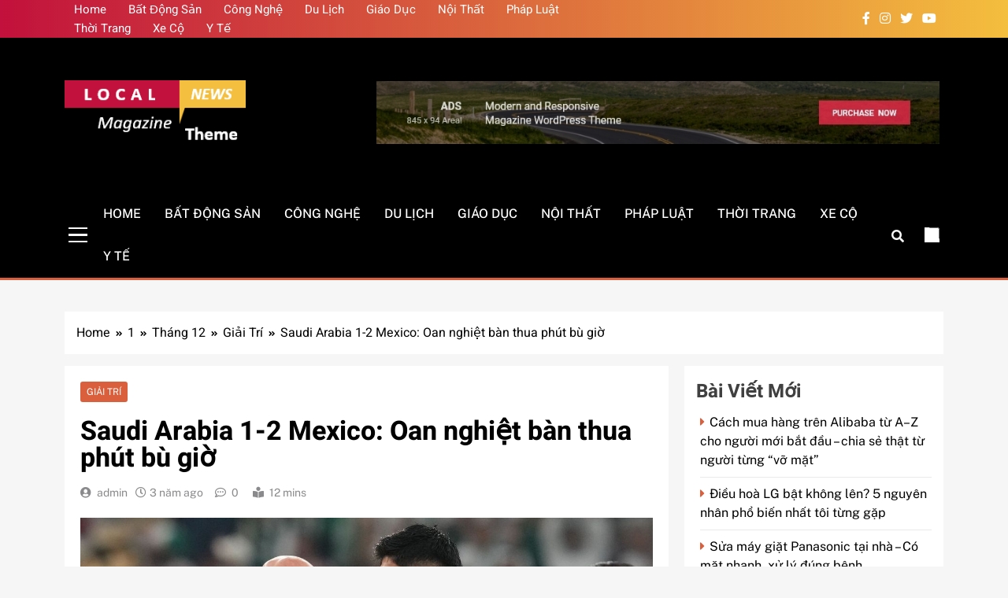

--- FILE ---
content_type: text/html; charset=UTF-8
request_url: https://newpbn.com/01/12/giai-tri/saudi-arabia-1-2-mexico-oan-nghiet-ban-thua-phut-bu-gio/
body_size: 31349
content:
<!doctype html>
<html lang="vi" prefix="og: https://ogp.me/ns#">
<head>
	<meta charset="UTF-8">
	<meta name="viewport" content="width=device-width, initial-scale=1">
	<link rel="profile" href="https://gmpg.org/xfn/11">
	
<!-- Tối ưu hóa công cụ tìm kiếm bởi Rank Math PRO - https://rankmath.com/ -->
<title>Saudi Arabia 1-2 Mexico: Oan nghiệt bàn thua phút bù giờ - New PBN</title>
<meta name="robots" content="follow, index, max-snippet:-1, max-video-preview:-1, max-image-preview:large"/>
<link rel="canonical" href="https://newpbn.com/01/12/giai-tri/saudi-arabia-1-2-mexico-oan-nghiet-ban-thua-phut-bu-gio/" />
<meta property="og:locale" content="vi_VN" />
<meta property="og:type" content="article" />
<meta property="og:title" content="Saudi Arabia 1-2 Mexico: Oan nghiệt bàn thua phút bù giờ - New PBN" />
<meta property="og:description" content="Trận đấu Saudi Arabia vs Mexico đã có diễn biến hết sức bất ngờ. Mexico tưởng như đã có được tấm vé vào vòng 1/8 nhưng đã bị giật mất bởi bàn thắng ở phút bù giờ của đại diện châu Á. Hãy cùng&nbsp;ST666&nbsp;phân tích nhé. Bàn thắng Saudi Arabia vs Mexico Saudi Arabia:&nbsp;Al Dawsari..." />
<meta property="og:url" content="https://newpbn.com/01/12/giai-tri/saudi-arabia-1-2-mexico-oan-nghiet-ban-thua-phut-bu-gio/" />
<meta property="og:site_name" content="new pbn" />
<meta property="article:section" content="Giải Trí" />
<meta property="og:updated_time" content="2022-12-01T06:20:47+00:00" />
<meta property="og:image" content="https://newpbn.com/wp-content/uploads/2022/12/7KUCXQDNGBFURHHWI5GPJZSAU4.jpg" />
<meta property="og:image:secure_url" content="https://newpbn.com/wp-content/uploads/2022/12/7KUCXQDNGBFURHHWI5GPJZSAU4.jpg" />
<meta property="og:image:width" content="1200" />
<meta property="og:image:height" content="900" />
<meta property="og:image:alt" content="Saudi Arabia 1-2 Mexico: Oan nghiệt bàn thua phút bù giờ" />
<meta property="og:image:type" content="image/jpeg" />
<meta property="article:published_time" content="2022-12-01T06:20:44+00:00" />
<meta property="article:modified_time" content="2022-12-01T06:20:47+00:00" />
<meta name="twitter:card" content="summary_large_image" />
<meta name="twitter:title" content="Saudi Arabia 1-2 Mexico: Oan nghiệt bàn thua phút bù giờ - New PBN" />
<meta name="twitter:description" content="Trận đấu Saudi Arabia vs Mexico đã có diễn biến hết sức bất ngờ. Mexico tưởng như đã có được tấm vé vào vòng 1/8 nhưng đã bị giật mất bởi bàn thắng ở phút bù giờ của đại diện châu Á. Hãy cùng&nbsp;ST666&nbsp;phân tích nhé. Bàn thắng Saudi Arabia vs Mexico Saudi Arabia:&nbsp;Al Dawsari..." />
<meta name="twitter:image" content="https://newpbn.com/wp-content/uploads/2022/12/7KUCXQDNGBFURHHWI5GPJZSAU4.jpg" />
<script type="application/ld+json" class="rank-math-schema-pro">{"@context":"https://schema.org","@graph":[{"@type":["Organization","Person"],"@id":"https://newpbn.com/#person","name":"new pbn","url":"https://newpbn.com","logo":{"@type":"ImageObject","@id":"https://newpbn.com/#logo","url":"https://newpbn.com/wp-content/uploads/2022/09/Group-79-1-150x91.png","contentUrl":"https://newpbn.com/wp-content/uploads/2022/09/Group-79-1-150x91.png","caption":"new pbn","inLanguage":"vi"},"image":{"@id":"https://newpbn.com/#logo"}},{"@type":"WebSite","@id":"https://newpbn.com/#website","url":"https://newpbn.com","name":"new pbn","publisher":{"@id":"https://newpbn.com/#person"},"inLanguage":"vi"},{"@type":"ImageObject","@id":"https://newpbn.com/wp-content/uploads/2022/12/7KUCXQDNGBFURHHWI5GPJZSAU4.jpg","url":"https://newpbn.com/wp-content/uploads/2022/12/7KUCXQDNGBFURHHWI5GPJZSAU4.jpg","width":"1200","height":"900","inLanguage":"vi"},{"@type":"WebPage","@id":"https://newpbn.com/01/12/giai-tri/saudi-arabia-1-2-mexico-oan-nghiet-ban-thua-phut-bu-gio/#webpage","url":"https://newpbn.com/01/12/giai-tri/saudi-arabia-1-2-mexico-oan-nghiet-ban-thua-phut-bu-gio/","name":"Saudi Arabia 1-2 Mexico: Oan nghi\u1ec7t b\u00e0n thua ph\u00fat b\u00f9 gi\u1edd - New PBN","datePublished":"2022-12-01T06:20:44+00:00","dateModified":"2022-12-01T06:20:47+00:00","isPartOf":{"@id":"https://newpbn.com/#website"},"primaryImageOfPage":{"@id":"https://newpbn.com/wp-content/uploads/2022/12/7KUCXQDNGBFURHHWI5GPJZSAU4.jpg"},"inLanguage":"vi"},{"@type":"Person","@id":"https://newpbn.com/author/zuthanh/","name":"admin","url":"https://newpbn.com/author/zuthanh/","image":{"@type":"ImageObject","@id":"https://secure.gravatar.com/avatar/997b76e76602dd4eae8ae09666fb4dc323c5e55ce7e9c0a47748cf42a04a8834?s=96&amp;d=mm&amp;r=g","url":"https://secure.gravatar.com/avatar/997b76e76602dd4eae8ae09666fb4dc323c5e55ce7e9c0a47748cf42a04a8834?s=96&amp;d=mm&amp;r=g","caption":"admin","inLanguage":"vi"}},{"@type":"BlogPosting","headline":"Saudi Arabia 1-2 Mexico: Oan nghi\u1ec7t b\u00e0n thua ph\u00fat b\u00f9 gi\u1edd - New PBN","datePublished":"2022-12-01T06:20:44+00:00","dateModified":"2022-12-01T06:20:47+00:00","author":{"@id":"https://newpbn.com/author/zuthanh/","name":"admin"},"publisher":{"@id":"https://newpbn.com/#person"},"description":"Tr\u1eadn \u0111\u1ea5u Saudi Arabia vs Mexico \u0111\u00e3 c\u00f3 di\u1ec5n bi\u1ebfn h\u1ebft s\u1ee9c b\u1ea5t ng\u1edd. Mexico t\u01b0\u1edfng nh\u01b0 \u0111\u00e3 c\u00f3 \u0111\u01b0\u1ee3c t\u1ea5m v\u00e9 v\u00e0o v\u00f2ng 1/8 nh\u01b0ng \u0111\u00e3 b\u1ecb gi\u1eadt m\u1ea5t b\u1edfi b\u00e0n th\u1eafng \u1edf ph\u00fat b\u00f9 gi\u1edd c\u1ee7a \u0111\u1ea1i di\u1ec7n ch\u00e2u \u00c1. H\u00e3y c\u00f9ng&nbsp;ST666&nbsp;ph\u00e2n t\u00edch nh\u00e9.","name":"Saudi Arabia 1-2 Mexico: Oan nghi\u1ec7t b\u00e0n thua ph\u00fat b\u00f9 gi\u1edd - New PBN","@id":"https://newpbn.com/01/12/giai-tri/saudi-arabia-1-2-mexico-oan-nghiet-ban-thua-phut-bu-gio/#richSnippet","isPartOf":{"@id":"https://newpbn.com/01/12/giai-tri/saudi-arabia-1-2-mexico-oan-nghiet-ban-thua-phut-bu-gio/#webpage"},"image":{"@id":"https://newpbn.com/wp-content/uploads/2022/12/7KUCXQDNGBFURHHWI5GPJZSAU4.jpg"},"inLanguage":"vi","mainEntityOfPage":{"@id":"https://newpbn.com/01/12/giai-tri/saudi-arabia-1-2-mexico-oan-nghiet-ban-thua-phut-bu-gio/#webpage"}}]}</script>
<!-- /Plugin SEO WordPress Rank Math -->

<link rel='dns-prefetch' href='//www.googletagmanager.com' />
<link rel="alternate" type="application/rss+xml" title="Dòng thông tin New PBN &raquo;" href="https://newpbn.com/feed/" />
<link rel="alternate" type="application/rss+xml" title="New PBN &raquo; Dòng bình luận" href="https://newpbn.com/comments/feed/" />
<link rel="alternate" type="application/rss+xml" title="New PBN &raquo; Saudi Arabia 1-2 Mexico: Oan nghiệt bàn thua phút bù giờ Dòng bình luận" href="https://newpbn.com/01/12/giai-tri/saudi-arabia-1-2-mexico-oan-nghiet-ban-thua-phut-bu-gio/feed/" />
<link rel="alternate" title="oNhúng (JSON)" type="application/json+oembed" href="https://newpbn.com/wp-json/oembed/1.0/embed?url=https%3A%2F%2Fnewpbn.com%2F01%2F12%2Fgiai-tri%2Fsaudi-arabia-1-2-mexico-oan-nghiet-ban-thua-phut-bu-gio%2F" />
<link rel="alternate" title="oNhúng (XML)" type="text/xml+oembed" href="https://newpbn.com/wp-json/oembed/1.0/embed?url=https%3A%2F%2Fnewpbn.com%2F01%2F12%2Fgiai-tri%2Fsaudi-arabia-1-2-mexico-oan-nghiet-ban-thua-phut-bu-gio%2F&#038;format=xml" />
		<!-- This site uses the Google Analytics by MonsterInsights plugin v9.5.3 - Using Analytics tracking - https://www.monsterinsights.com/ -->
		<!-- Note: MonsterInsights is not currently configured on this site. The site owner needs to authenticate with Google Analytics in the MonsterInsights settings panel. -->
					<!-- No tracking code set -->
				<!-- / Google Analytics by MonsterInsights -->
		<style id='wp-img-auto-sizes-contain-inline-css'>
img:is([sizes=auto i],[sizes^="auto," i]){contain-intrinsic-size:3000px 1500px}
/*# sourceURL=wp-img-auto-sizes-contain-inline-css */
</style>

<style id='wp-emoji-styles-inline-css'>

	img.wp-smiley, img.emoji {
		display: inline !important;
		border: none !important;
		box-shadow: none !important;
		height: 1em !important;
		width: 1em !important;
		margin: 0 0.07em !important;
		vertical-align: -0.1em !important;
		background: none !important;
		padding: 0 !important;
	}
/*# sourceURL=wp-emoji-styles-inline-css */
</style>
<link rel='stylesheet' id='wp-block-library-css' href='https://newpbn.com/wp-includes/css/dist/block-library/style.min.css?ver=6.9' media='all' />
<style id='wp-block-archives-inline-css'>
.wp-block-archives{box-sizing:border-box}.wp-block-archives-dropdown label{display:block}
/*# sourceURL=https://newpbn.com/wp-includes/blocks/archives/style.min.css */
</style>
<style id='wp-block-categories-inline-css'>
.wp-block-categories{box-sizing:border-box}.wp-block-categories.alignleft{margin-right:2em}.wp-block-categories.alignright{margin-left:2em}.wp-block-categories.wp-block-categories-dropdown.aligncenter{text-align:center}.wp-block-categories .wp-block-categories__label{display:block;width:100%}
/*# sourceURL=https://newpbn.com/wp-includes/blocks/categories/style.min.css */
</style>
<style id='wp-block-image-inline-css'>
.wp-block-image>a,.wp-block-image>figure>a{display:inline-block}.wp-block-image img{box-sizing:border-box;height:auto;max-width:100%;vertical-align:bottom}@media not (prefers-reduced-motion){.wp-block-image img.hide{visibility:hidden}.wp-block-image img.show{animation:show-content-image .4s}}.wp-block-image[style*=border-radius] img,.wp-block-image[style*=border-radius]>a{border-radius:inherit}.wp-block-image.has-custom-border img{box-sizing:border-box}.wp-block-image.aligncenter{text-align:center}.wp-block-image.alignfull>a,.wp-block-image.alignwide>a{width:100%}.wp-block-image.alignfull img,.wp-block-image.alignwide img{height:auto;width:100%}.wp-block-image .aligncenter,.wp-block-image .alignleft,.wp-block-image .alignright,.wp-block-image.aligncenter,.wp-block-image.alignleft,.wp-block-image.alignright{display:table}.wp-block-image .aligncenter>figcaption,.wp-block-image .alignleft>figcaption,.wp-block-image .alignright>figcaption,.wp-block-image.aligncenter>figcaption,.wp-block-image.alignleft>figcaption,.wp-block-image.alignright>figcaption{caption-side:bottom;display:table-caption}.wp-block-image .alignleft{float:left;margin:.5em 1em .5em 0}.wp-block-image .alignright{float:right;margin:.5em 0 .5em 1em}.wp-block-image .aligncenter{margin-left:auto;margin-right:auto}.wp-block-image :where(figcaption){margin-bottom:1em;margin-top:.5em}.wp-block-image.is-style-circle-mask img{border-radius:9999px}@supports ((-webkit-mask-image:none) or (mask-image:none)) or (-webkit-mask-image:none){.wp-block-image.is-style-circle-mask img{border-radius:0;-webkit-mask-image:url('data:image/svg+xml;utf8,<svg viewBox="0 0 100 100" xmlns="http://www.w3.org/2000/svg"><circle cx="50" cy="50" r="50"/></svg>');mask-image:url('data:image/svg+xml;utf8,<svg viewBox="0 0 100 100" xmlns="http://www.w3.org/2000/svg"><circle cx="50" cy="50" r="50"/></svg>');mask-mode:alpha;-webkit-mask-position:center;mask-position:center;-webkit-mask-repeat:no-repeat;mask-repeat:no-repeat;-webkit-mask-size:contain;mask-size:contain}}:root :where(.wp-block-image.is-style-rounded img,.wp-block-image .is-style-rounded img){border-radius:9999px}.wp-block-image figure{margin:0}.wp-lightbox-container{display:flex;flex-direction:column;position:relative}.wp-lightbox-container img{cursor:zoom-in}.wp-lightbox-container img:hover+button{opacity:1}.wp-lightbox-container button{align-items:center;backdrop-filter:blur(16px) saturate(180%);background-color:#5a5a5a40;border:none;border-radius:4px;cursor:zoom-in;display:flex;height:20px;justify-content:center;opacity:0;padding:0;position:absolute;right:16px;text-align:center;top:16px;width:20px;z-index:100}@media not (prefers-reduced-motion){.wp-lightbox-container button{transition:opacity .2s ease}}.wp-lightbox-container button:focus-visible{outline:3px auto #5a5a5a40;outline:3px auto -webkit-focus-ring-color;outline-offset:3px}.wp-lightbox-container button:hover{cursor:pointer;opacity:1}.wp-lightbox-container button:focus{opacity:1}.wp-lightbox-container button:focus,.wp-lightbox-container button:hover,.wp-lightbox-container button:not(:hover):not(:active):not(.has-background){background-color:#5a5a5a40;border:none}.wp-lightbox-overlay{box-sizing:border-box;cursor:zoom-out;height:100vh;left:0;overflow:hidden;position:fixed;top:0;visibility:hidden;width:100%;z-index:100000}.wp-lightbox-overlay .close-button{align-items:center;cursor:pointer;display:flex;justify-content:center;min-height:40px;min-width:40px;padding:0;position:absolute;right:calc(env(safe-area-inset-right) + 16px);top:calc(env(safe-area-inset-top) + 16px);z-index:5000000}.wp-lightbox-overlay .close-button:focus,.wp-lightbox-overlay .close-button:hover,.wp-lightbox-overlay .close-button:not(:hover):not(:active):not(.has-background){background:none;border:none}.wp-lightbox-overlay .lightbox-image-container{height:var(--wp--lightbox-container-height);left:50%;overflow:hidden;position:absolute;top:50%;transform:translate(-50%,-50%);transform-origin:top left;width:var(--wp--lightbox-container-width);z-index:9999999999}.wp-lightbox-overlay .wp-block-image{align-items:center;box-sizing:border-box;display:flex;height:100%;justify-content:center;margin:0;position:relative;transform-origin:0 0;width:100%;z-index:3000000}.wp-lightbox-overlay .wp-block-image img{height:var(--wp--lightbox-image-height);min-height:var(--wp--lightbox-image-height);min-width:var(--wp--lightbox-image-width);width:var(--wp--lightbox-image-width)}.wp-lightbox-overlay .wp-block-image figcaption{display:none}.wp-lightbox-overlay button{background:none;border:none}.wp-lightbox-overlay .scrim{background-color:#fff;height:100%;opacity:.9;position:absolute;width:100%;z-index:2000000}.wp-lightbox-overlay.active{visibility:visible}@media not (prefers-reduced-motion){.wp-lightbox-overlay.active{animation:turn-on-visibility .25s both}.wp-lightbox-overlay.active img{animation:turn-on-visibility .35s both}.wp-lightbox-overlay.show-closing-animation:not(.active){animation:turn-off-visibility .35s both}.wp-lightbox-overlay.show-closing-animation:not(.active) img{animation:turn-off-visibility .25s both}.wp-lightbox-overlay.zoom.active{animation:none;opacity:1;visibility:visible}.wp-lightbox-overlay.zoom.active .lightbox-image-container{animation:lightbox-zoom-in .4s}.wp-lightbox-overlay.zoom.active .lightbox-image-container img{animation:none}.wp-lightbox-overlay.zoom.active .scrim{animation:turn-on-visibility .4s forwards}.wp-lightbox-overlay.zoom.show-closing-animation:not(.active){animation:none}.wp-lightbox-overlay.zoom.show-closing-animation:not(.active) .lightbox-image-container{animation:lightbox-zoom-out .4s}.wp-lightbox-overlay.zoom.show-closing-animation:not(.active) .lightbox-image-container img{animation:none}.wp-lightbox-overlay.zoom.show-closing-animation:not(.active) .scrim{animation:turn-off-visibility .4s forwards}}@keyframes show-content-image{0%{visibility:hidden}99%{visibility:hidden}to{visibility:visible}}@keyframes turn-on-visibility{0%{opacity:0}to{opacity:1}}@keyframes turn-off-visibility{0%{opacity:1;visibility:visible}99%{opacity:0;visibility:visible}to{opacity:0;visibility:hidden}}@keyframes lightbox-zoom-in{0%{transform:translate(calc((-100vw + var(--wp--lightbox-scrollbar-width))/2 + var(--wp--lightbox-initial-left-position)),calc(-50vh + var(--wp--lightbox-initial-top-position))) scale(var(--wp--lightbox-scale))}to{transform:translate(-50%,-50%) scale(1)}}@keyframes lightbox-zoom-out{0%{transform:translate(-50%,-50%) scale(1);visibility:visible}99%{visibility:visible}to{transform:translate(calc((-100vw + var(--wp--lightbox-scrollbar-width))/2 + var(--wp--lightbox-initial-left-position)),calc(-50vh + var(--wp--lightbox-initial-top-position))) scale(var(--wp--lightbox-scale));visibility:hidden}}
/*# sourceURL=https://newpbn.com/wp-includes/blocks/image/style.min.css */
</style>
<style id='wp-block-latest-posts-inline-css'>
.wp-block-latest-posts{box-sizing:border-box}.wp-block-latest-posts.alignleft{margin-right:2em}.wp-block-latest-posts.alignright{margin-left:2em}.wp-block-latest-posts.wp-block-latest-posts__list{list-style:none}.wp-block-latest-posts.wp-block-latest-posts__list li{clear:both;overflow-wrap:break-word}.wp-block-latest-posts.is-grid{display:flex;flex-wrap:wrap}.wp-block-latest-posts.is-grid li{margin:0 1.25em 1.25em 0;width:100%}@media (min-width:600px){.wp-block-latest-posts.columns-2 li{width:calc(50% - .625em)}.wp-block-latest-posts.columns-2 li:nth-child(2n){margin-right:0}.wp-block-latest-posts.columns-3 li{width:calc(33.33333% - .83333em)}.wp-block-latest-posts.columns-3 li:nth-child(3n){margin-right:0}.wp-block-latest-posts.columns-4 li{width:calc(25% - .9375em)}.wp-block-latest-posts.columns-4 li:nth-child(4n){margin-right:0}.wp-block-latest-posts.columns-5 li{width:calc(20% - 1em)}.wp-block-latest-posts.columns-5 li:nth-child(5n){margin-right:0}.wp-block-latest-posts.columns-6 li{width:calc(16.66667% - 1.04167em)}.wp-block-latest-posts.columns-6 li:nth-child(6n){margin-right:0}}:root :where(.wp-block-latest-posts.is-grid){padding:0}:root :where(.wp-block-latest-posts.wp-block-latest-posts__list){padding-left:0}.wp-block-latest-posts__post-author,.wp-block-latest-posts__post-date{display:block;font-size:.8125em}.wp-block-latest-posts__post-excerpt,.wp-block-latest-posts__post-full-content{margin-bottom:1em;margin-top:.5em}.wp-block-latest-posts__featured-image a{display:inline-block}.wp-block-latest-posts__featured-image img{height:auto;max-width:100%;width:auto}.wp-block-latest-posts__featured-image.alignleft{float:left;margin-right:1em}.wp-block-latest-posts__featured-image.alignright{float:right;margin-left:1em}.wp-block-latest-posts__featured-image.aligncenter{margin-bottom:1em;text-align:center}
/*# sourceURL=https://newpbn.com/wp-includes/blocks/latest-posts/style.min.css */
</style>
<style id='wp-block-search-inline-css'>
.wp-block-search__button{margin-left:10px;word-break:normal}.wp-block-search__button.has-icon{line-height:0}.wp-block-search__button svg{height:1.25em;min-height:24px;min-width:24px;width:1.25em;fill:currentColor;vertical-align:text-bottom}:where(.wp-block-search__button){border:1px solid #ccc;padding:6px 10px}.wp-block-search__inside-wrapper{display:flex;flex:auto;flex-wrap:nowrap;max-width:100%}.wp-block-search__label{width:100%}.wp-block-search.wp-block-search__button-only .wp-block-search__button{box-sizing:border-box;display:flex;flex-shrink:0;justify-content:center;margin-left:0;max-width:100%}.wp-block-search.wp-block-search__button-only .wp-block-search__inside-wrapper{min-width:0!important;transition-property:width}.wp-block-search.wp-block-search__button-only .wp-block-search__input{flex-basis:100%;transition-duration:.3s}.wp-block-search.wp-block-search__button-only.wp-block-search__searchfield-hidden,.wp-block-search.wp-block-search__button-only.wp-block-search__searchfield-hidden .wp-block-search__inside-wrapper{overflow:hidden}.wp-block-search.wp-block-search__button-only.wp-block-search__searchfield-hidden .wp-block-search__input{border-left-width:0!important;border-right-width:0!important;flex-basis:0;flex-grow:0;margin:0;min-width:0!important;padding-left:0!important;padding-right:0!important;width:0!important}:where(.wp-block-search__input){appearance:none;border:1px solid #949494;flex-grow:1;font-family:inherit;font-size:inherit;font-style:inherit;font-weight:inherit;letter-spacing:inherit;line-height:inherit;margin-left:0;margin-right:0;min-width:3rem;padding:8px;text-decoration:unset!important;text-transform:inherit}:where(.wp-block-search__button-inside .wp-block-search__inside-wrapper){background-color:#fff;border:1px solid #949494;box-sizing:border-box;padding:4px}:where(.wp-block-search__button-inside .wp-block-search__inside-wrapper) .wp-block-search__input{border:none;border-radius:0;padding:0 4px}:where(.wp-block-search__button-inside .wp-block-search__inside-wrapper) .wp-block-search__input:focus{outline:none}:where(.wp-block-search__button-inside .wp-block-search__inside-wrapper) :where(.wp-block-search__button){padding:4px 8px}.wp-block-search.aligncenter .wp-block-search__inside-wrapper{margin:auto}.wp-block[data-align=right] .wp-block-search.wp-block-search__button-only .wp-block-search__inside-wrapper{float:right}
/*# sourceURL=https://newpbn.com/wp-includes/blocks/search/style.min.css */
</style>
<style id='wp-block-columns-inline-css'>
.wp-block-columns{box-sizing:border-box;display:flex;flex-wrap:wrap!important}@media (min-width:782px){.wp-block-columns{flex-wrap:nowrap!important}}.wp-block-columns{align-items:normal!important}.wp-block-columns.are-vertically-aligned-top{align-items:flex-start}.wp-block-columns.are-vertically-aligned-center{align-items:center}.wp-block-columns.are-vertically-aligned-bottom{align-items:flex-end}@media (max-width:781px){.wp-block-columns:not(.is-not-stacked-on-mobile)>.wp-block-column{flex-basis:100%!important}}@media (min-width:782px){.wp-block-columns:not(.is-not-stacked-on-mobile)>.wp-block-column{flex-basis:0;flex-grow:1}.wp-block-columns:not(.is-not-stacked-on-mobile)>.wp-block-column[style*=flex-basis]{flex-grow:0}}.wp-block-columns.is-not-stacked-on-mobile{flex-wrap:nowrap!important}.wp-block-columns.is-not-stacked-on-mobile>.wp-block-column{flex-basis:0;flex-grow:1}.wp-block-columns.is-not-stacked-on-mobile>.wp-block-column[style*=flex-basis]{flex-grow:0}:where(.wp-block-columns){margin-bottom:1.75em}:where(.wp-block-columns.has-background){padding:1.25em 2.375em}.wp-block-column{flex-grow:1;min-width:0;overflow-wrap:break-word;word-break:break-word}.wp-block-column.is-vertically-aligned-top{align-self:flex-start}.wp-block-column.is-vertically-aligned-center{align-self:center}.wp-block-column.is-vertically-aligned-bottom{align-self:flex-end}.wp-block-column.is-vertically-aligned-stretch{align-self:stretch}.wp-block-column.is-vertically-aligned-bottom,.wp-block-column.is-vertically-aligned-center,.wp-block-column.is-vertically-aligned-top{width:100%}
/*# sourceURL=https://newpbn.com/wp-includes/blocks/columns/style.min.css */
</style>
<style id='wp-block-group-inline-css'>
.wp-block-group{box-sizing:border-box}:where(.wp-block-group.wp-block-group-is-layout-constrained){position:relative}
/*# sourceURL=https://newpbn.com/wp-includes/blocks/group/style.min.css */
</style>
<style id='wp-block-spacer-inline-css'>
.wp-block-spacer{clear:both}
/*# sourceURL=https://newpbn.com/wp-includes/blocks/spacer/style.min.css */
</style>
<style id='global-styles-inline-css'>
:root{--wp--preset--aspect-ratio--square: 1;--wp--preset--aspect-ratio--4-3: 4/3;--wp--preset--aspect-ratio--3-4: 3/4;--wp--preset--aspect-ratio--3-2: 3/2;--wp--preset--aspect-ratio--2-3: 2/3;--wp--preset--aspect-ratio--16-9: 16/9;--wp--preset--aspect-ratio--9-16: 9/16;--wp--preset--color--black: #000000;--wp--preset--color--cyan-bluish-gray: #abb8c3;--wp--preset--color--white: #ffffff;--wp--preset--color--pale-pink: #f78da7;--wp--preset--color--vivid-red: #cf2e2e;--wp--preset--color--luminous-vivid-orange: #ff6900;--wp--preset--color--luminous-vivid-amber: #fcb900;--wp--preset--color--light-green-cyan: #7bdcb5;--wp--preset--color--vivid-green-cyan: #00d084;--wp--preset--color--pale-cyan-blue: #8ed1fc;--wp--preset--color--vivid-cyan-blue: #0693e3;--wp--preset--color--vivid-purple: #9b51e0;--wp--preset--gradient--vivid-cyan-blue-to-vivid-purple: linear-gradient(135deg,rgb(6,147,227) 0%,rgb(155,81,224) 100%);--wp--preset--gradient--light-green-cyan-to-vivid-green-cyan: linear-gradient(135deg,rgb(122,220,180) 0%,rgb(0,208,130) 100%);--wp--preset--gradient--luminous-vivid-amber-to-luminous-vivid-orange: linear-gradient(135deg,rgb(252,185,0) 0%,rgb(255,105,0) 100%);--wp--preset--gradient--luminous-vivid-orange-to-vivid-red: linear-gradient(135deg,rgb(255,105,0) 0%,rgb(207,46,46) 100%);--wp--preset--gradient--very-light-gray-to-cyan-bluish-gray: linear-gradient(135deg,rgb(238,238,238) 0%,rgb(169,184,195) 100%);--wp--preset--gradient--cool-to-warm-spectrum: linear-gradient(135deg,rgb(74,234,220) 0%,rgb(151,120,209) 20%,rgb(207,42,186) 40%,rgb(238,44,130) 60%,rgb(251,105,98) 80%,rgb(254,248,76) 100%);--wp--preset--gradient--blush-light-purple: linear-gradient(135deg,rgb(255,206,236) 0%,rgb(152,150,240) 100%);--wp--preset--gradient--blush-bordeaux: linear-gradient(135deg,rgb(254,205,165) 0%,rgb(254,45,45) 50%,rgb(107,0,62) 100%);--wp--preset--gradient--luminous-dusk: linear-gradient(135deg,rgb(255,203,112) 0%,rgb(199,81,192) 50%,rgb(65,88,208) 100%);--wp--preset--gradient--pale-ocean: linear-gradient(135deg,rgb(255,245,203) 0%,rgb(182,227,212) 50%,rgb(51,167,181) 100%);--wp--preset--gradient--electric-grass: linear-gradient(135deg,rgb(202,248,128) 0%,rgb(113,206,126) 100%);--wp--preset--gradient--midnight: linear-gradient(135deg,rgb(2,3,129) 0%,rgb(40,116,252) 100%);--wp--preset--font-size--small: 13px;--wp--preset--font-size--medium: 20px;--wp--preset--font-size--large: 36px;--wp--preset--font-size--x-large: 42px;--wp--preset--spacing--20: 0.44rem;--wp--preset--spacing--30: 0.67rem;--wp--preset--spacing--40: 1rem;--wp--preset--spacing--50: 1.5rem;--wp--preset--spacing--60: 2.25rem;--wp--preset--spacing--70: 3.38rem;--wp--preset--spacing--80: 5.06rem;--wp--preset--shadow--natural: 6px 6px 9px rgba(0, 0, 0, 0.2);--wp--preset--shadow--deep: 12px 12px 50px rgba(0, 0, 0, 0.4);--wp--preset--shadow--sharp: 6px 6px 0px rgba(0, 0, 0, 0.2);--wp--preset--shadow--outlined: 6px 6px 0px -3px rgb(255, 255, 255), 6px 6px rgb(0, 0, 0);--wp--preset--shadow--crisp: 6px 6px 0px rgb(0, 0, 0);}:where(.is-layout-flex){gap: 0.5em;}:where(.is-layout-grid){gap: 0.5em;}body .is-layout-flex{display: flex;}.is-layout-flex{flex-wrap: wrap;align-items: center;}.is-layout-flex > :is(*, div){margin: 0;}body .is-layout-grid{display: grid;}.is-layout-grid > :is(*, div){margin: 0;}:where(.wp-block-columns.is-layout-flex){gap: 2em;}:where(.wp-block-columns.is-layout-grid){gap: 2em;}:where(.wp-block-post-template.is-layout-flex){gap: 1.25em;}:where(.wp-block-post-template.is-layout-grid){gap: 1.25em;}.has-black-color{color: var(--wp--preset--color--black) !important;}.has-cyan-bluish-gray-color{color: var(--wp--preset--color--cyan-bluish-gray) !important;}.has-white-color{color: var(--wp--preset--color--white) !important;}.has-pale-pink-color{color: var(--wp--preset--color--pale-pink) !important;}.has-vivid-red-color{color: var(--wp--preset--color--vivid-red) !important;}.has-luminous-vivid-orange-color{color: var(--wp--preset--color--luminous-vivid-orange) !important;}.has-luminous-vivid-amber-color{color: var(--wp--preset--color--luminous-vivid-amber) !important;}.has-light-green-cyan-color{color: var(--wp--preset--color--light-green-cyan) !important;}.has-vivid-green-cyan-color{color: var(--wp--preset--color--vivid-green-cyan) !important;}.has-pale-cyan-blue-color{color: var(--wp--preset--color--pale-cyan-blue) !important;}.has-vivid-cyan-blue-color{color: var(--wp--preset--color--vivid-cyan-blue) !important;}.has-vivid-purple-color{color: var(--wp--preset--color--vivid-purple) !important;}.has-black-background-color{background-color: var(--wp--preset--color--black) !important;}.has-cyan-bluish-gray-background-color{background-color: var(--wp--preset--color--cyan-bluish-gray) !important;}.has-white-background-color{background-color: var(--wp--preset--color--white) !important;}.has-pale-pink-background-color{background-color: var(--wp--preset--color--pale-pink) !important;}.has-vivid-red-background-color{background-color: var(--wp--preset--color--vivid-red) !important;}.has-luminous-vivid-orange-background-color{background-color: var(--wp--preset--color--luminous-vivid-orange) !important;}.has-luminous-vivid-amber-background-color{background-color: var(--wp--preset--color--luminous-vivid-amber) !important;}.has-light-green-cyan-background-color{background-color: var(--wp--preset--color--light-green-cyan) !important;}.has-vivid-green-cyan-background-color{background-color: var(--wp--preset--color--vivid-green-cyan) !important;}.has-pale-cyan-blue-background-color{background-color: var(--wp--preset--color--pale-cyan-blue) !important;}.has-vivid-cyan-blue-background-color{background-color: var(--wp--preset--color--vivid-cyan-blue) !important;}.has-vivid-purple-background-color{background-color: var(--wp--preset--color--vivid-purple) !important;}.has-black-border-color{border-color: var(--wp--preset--color--black) !important;}.has-cyan-bluish-gray-border-color{border-color: var(--wp--preset--color--cyan-bluish-gray) !important;}.has-white-border-color{border-color: var(--wp--preset--color--white) !important;}.has-pale-pink-border-color{border-color: var(--wp--preset--color--pale-pink) !important;}.has-vivid-red-border-color{border-color: var(--wp--preset--color--vivid-red) !important;}.has-luminous-vivid-orange-border-color{border-color: var(--wp--preset--color--luminous-vivid-orange) !important;}.has-luminous-vivid-amber-border-color{border-color: var(--wp--preset--color--luminous-vivid-amber) !important;}.has-light-green-cyan-border-color{border-color: var(--wp--preset--color--light-green-cyan) !important;}.has-vivid-green-cyan-border-color{border-color: var(--wp--preset--color--vivid-green-cyan) !important;}.has-pale-cyan-blue-border-color{border-color: var(--wp--preset--color--pale-cyan-blue) !important;}.has-vivid-cyan-blue-border-color{border-color: var(--wp--preset--color--vivid-cyan-blue) !important;}.has-vivid-purple-border-color{border-color: var(--wp--preset--color--vivid-purple) !important;}.has-vivid-cyan-blue-to-vivid-purple-gradient-background{background: var(--wp--preset--gradient--vivid-cyan-blue-to-vivid-purple) !important;}.has-light-green-cyan-to-vivid-green-cyan-gradient-background{background: var(--wp--preset--gradient--light-green-cyan-to-vivid-green-cyan) !important;}.has-luminous-vivid-amber-to-luminous-vivid-orange-gradient-background{background: var(--wp--preset--gradient--luminous-vivid-amber-to-luminous-vivid-orange) !important;}.has-luminous-vivid-orange-to-vivid-red-gradient-background{background: var(--wp--preset--gradient--luminous-vivid-orange-to-vivid-red) !important;}.has-very-light-gray-to-cyan-bluish-gray-gradient-background{background: var(--wp--preset--gradient--very-light-gray-to-cyan-bluish-gray) !important;}.has-cool-to-warm-spectrum-gradient-background{background: var(--wp--preset--gradient--cool-to-warm-spectrum) !important;}.has-blush-light-purple-gradient-background{background: var(--wp--preset--gradient--blush-light-purple) !important;}.has-blush-bordeaux-gradient-background{background: var(--wp--preset--gradient--blush-bordeaux) !important;}.has-luminous-dusk-gradient-background{background: var(--wp--preset--gradient--luminous-dusk) !important;}.has-pale-ocean-gradient-background{background: var(--wp--preset--gradient--pale-ocean) !important;}.has-electric-grass-gradient-background{background: var(--wp--preset--gradient--electric-grass) !important;}.has-midnight-gradient-background{background: var(--wp--preset--gradient--midnight) !important;}.has-small-font-size{font-size: var(--wp--preset--font-size--small) !important;}.has-medium-font-size{font-size: var(--wp--preset--font-size--medium) !important;}.has-large-font-size{font-size: var(--wp--preset--font-size--large) !important;}.has-x-large-font-size{font-size: var(--wp--preset--font-size--x-large) !important;}
:where(.wp-block-columns.is-layout-flex){gap: 2em;}:where(.wp-block-columns.is-layout-grid){gap: 2em;}
/*# sourceURL=global-styles-inline-css */
</style>
<style id='core-block-supports-inline-css'>
.wp-container-core-columns-is-layout-9d6595d7{flex-wrap:nowrap;}
/*# sourceURL=core-block-supports-inline-css */
</style>

<style id='classic-theme-styles-inline-css'>
/*! This file is auto-generated */
.wp-block-button__link{color:#fff;background-color:#32373c;border-radius:9999px;box-shadow:none;text-decoration:none;padding:calc(.667em + 2px) calc(1.333em + 2px);font-size:1.125em}.wp-block-file__button{background:#32373c;color:#fff;text-decoration:none}
/*# sourceURL=/wp-includes/css/classic-themes.min.css */
</style>
<link rel='stylesheet' id='fontawesome-css' href='https://newpbn.com/wp-content/themes/localnews/assets/lib/fontawesome/css/all.min.css?ver=5.15.3' media='all' />
<link rel='stylesheet' id='slick-css' href='https://newpbn.com/wp-content/themes/localnews/assets/lib/slick/slick.css?ver=1.8.1' media='all' />
<link rel='stylesheet' id='local-news-typo-fonts-css' href='https://newpbn.com/wp-content/fonts/6f50895e4e54982469700d612c2b02e4.css' media='all' />
<link rel='stylesheet' id='localnews-style-css' href='https://newpbn.com/wp-content/themes/localnews/style.css?ver=1.0.17' media='all' />
<style id='localnews-style-inline-css'>
body.ln_main_body{ --ln-global-preset-color-1: #c2113c;}
 body.ln_main_body{ --ln-global-preset-color-2: #f4be3e;}
 body.ln_main_body{ --ln-global-preset-color-3: #d95f3d;}
 body.ln_main_body{ --ln-global-preset-color-4: #000000;}
 body.ln_main_body{ --ln-global-preset-color-5: #545454;}
 body.ln_main_body{ --ln-global-preset-color-6: #333333;}
 body.ln_main_body{ --ln-global-preset-gradient-color-1: linear-gradient(90deg, #c2113c 0%, #f4be3e 100%);}
 body.ln_main_body{ --ln-global-preset-gradient-color-2: linear-gradient(90deg, #ffafbd 0%, #ffc3a0 100%);}
 body.ln_main_body{ --ln-global-preset-gradient-color-3: linear-gradient(90deg, #2193b0 0%, #6dd5ed 100%);}
 body.ln_main_body{ --ln-global-preset-gradient-color-4: linear-gradient(90deg, #cc2b5e 0%, #753a88 100%);}
 body.ln_main_body{ --ln-global-preset-gradient-color-5: linear-gradient(90deg, #ee9ca7 0%, #ffdde1 100%);}
 body.ln_main_body{ --ln-global-preset-gradient-color-6: linear-gradient(90deg, #42275a 0%, #734b6d 100%);}
.ln_font_typography { --header-padding: 35px;} .ln_font_typography { --header-padding-tablet: 30px;} .ln_font_typography { --header-padding-smartphone: 30px;}.ln_font_typography { --site-title-family : Heebo; }
.ln_font_typography { --site-title-weight : 700; }
.ln_font_typography { --site-title-texttransform : capitalize; }
.ln_font_typography { --site-title-textdecoration : none; }
.ln_font_typography { --site-title-size : 45px; }
.ln_font_typography { --site-title-size-tab : 43px; }
.ln_font_typography { --site-title-size-mobile : 40px; }
.ln_font_typography { --site-title-lineheight : 45px; }
.ln_font_typography { --site-title-lineheight-tab : 42px; }
.ln_font_typography { --site-title-lineheight-mobile : 40px; }
.ln_font_typography { --site-title-letterspacing : 0px; }
.ln_font_typography { --site-title-letterspacing-tab : 0px; }
.ln_font_typography { --site-title-letterspacing-mobile : 0px; }
body .site-branding img.custom-logo{ width: 230px; }@media(max-width: 940px) { body .site-branding img.custom-logo{ width: 200px; } }
@media(max-width: 610px) { body .site-branding img.custom-logo{ width: 200px; } }
.ln_main_body { --site-bk-color: #f6f6f6}.ln_font_typography  { --move-to-top-background-color: #d95f3d;}.ln_font_typography  { --move-to-top-background-color-hover : #d95f3d; }.ln_font_typography  { --move-to-top-color: #fff;}.ln_font_typography  { --move-to-top-color-hover : #000; }@media(max-width: 610px) { .ads-banner{ display : block;} }body #ln-scroll-to-top{ padding: 8px 20px 8px 20px; }@media(max-width: 940px) { body #ln-scroll-to-top{ padding: 8px 20px 8px 20px; } }
@media(max-width: 610px) { body #ln-scroll-to-top{ padding: 8px 20px 8px 20px; } }
@media(max-width: 610px) { body #ln-scroll-to-top.show{ display : none;} }body #ln-scroll-to-top{ border: 1px none #000000;}body .menu-section{ border-bottom: 3px solid var( --theme-color-red );}body.ln_main_body{ --move-to-top-font-size: 16px;}
body.ln_main_body{ --move-to-top-font-size-tablet: 14px;}
body.ln_main_body{ --move-to-top-font-size-smartphone: 12px;}
body .site-footer.dark_bk{ border-top: 5px solid var( --theme-color-red );} body.ln_main_body{ --theme-color-red: #d95f3d;} body.local_news_dark_mode{ --theme-color-red: #d95f3d;}.ln_font_typography .main-navigation ul.menu ul li, .ln_font_typography  .main-navigation ul.nav-menu ul li, .ln_font_typography .main-navigation ul.menu ul, .ln_font_typography .main-navigation ul.nav-menu ul{ border-color: ;}.ln_font_typography .main-navigation ul.menu ul li, .ln_font_typography  .main-navigation ul.nav-menu ul li, .ln_font_typography .main-navigation ul.menu ul, .ln_font_typography .main-navigation ul.nav-menu ul li{ border-color: ;}
/*# sourceURL=localnews-style-inline-css */
</style>
<link rel='stylesheet' id='local-news-main-style-css' href='https://newpbn.com/wp-content/themes/localnews/assets/css/main.css?ver=1.0.17' media='all' />
<link rel='stylesheet' id='local-news-loader-style-css' href='https://newpbn.com/wp-content/themes/localnews/assets/css/loader.css?ver=1.0.17' media='all' />
<link rel='stylesheet' id='local-news-responsive-style-css' href='https://newpbn.com/wp-content/themes/localnews/assets/css/responsive.css?ver=1.0.17' media='all' />
<link rel='stylesheet' id='wp-block-paragraph-css' href='https://newpbn.com/wp-includes/blocks/paragraph/style.min.css?ver=6.9' media='all' />
<link rel='stylesheet' id='wp-block-heading-css' href='https://newpbn.com/wp-includes/blocks/heading/style.min.css?ver=6.9' media='all' />
<script src="https://newpbn.com/wp-includes/js/jquery/jquery.min.js?ver=3.7.1" id="jquery-core-js"></script>
<script src="https://newpbn.com/wp-includes/js/jquery/jquery-migrate.min.js?ver=3.4.1" id="jquery-migrate-js"></script>

<!-- Đoạn mã Google tag (gtag.js) được thêm bởi Site Kit -->
<!-- Đoạn mã Google Analytics được thêm bởi Site Kit -->
<script src="https://www.googletagmanager.com/gtag/js?id=GT-NCHHB6H" id="google_gtagjs-js" async></script>
<script id="google_gtagjs-js-after">
window.dataLayer = window.dataLayer || [];function gtag(){dataLayer.push(arguments);}
gtag("set","linker",{"domains":["newpbn.com"]});
gtag("js", new Date());
gtag("set", "developer_id.dZTNiMT", true);
gtag("config", "GT-NCHHB6H");
//# sourceURL=google_gtagjs-js-after
</script>
<link rel="https://api.w.org/" href="https://newpbn.com/wp-json/" /><link rel="alternate" title="JSON" type="application/json" href="https://newpbn.com/wp-json/wp/v2/posts/899" /><link rel="EditURI" type="application/rsd+xml" title="RSD" href="https://newpbn.com/xmlrpc.php?rsd" />
<meta name="generator" content="WordPress 6.9" />
<link rel='shortlink' href='https://newpbn.com/?p=899' />
<meta name="generator" content="Site Kit by Google 1.171.0" /><link rel="pingback" href="https://newpbn.com/xmlrpc.php">		<style type="text/css">
							.site-title {
					position: absolute;
					clip: rect(1px, 1px, 1px, 1px);
					}
									.site-description {
						position: absolute;
						clip: rect(1px, 1px, 1px, 1px);
					}
						</style>
				<style id="wp-custom-css">
			.widget_local_news_posts_list_widget .post-content {
	display: none;
}		</style>
		</head>

<body class="wp-singular post-template-default single single-post postid-899 single-format-standard wp-custom-logo wp-theme-localnews local-news-title-one local-news-image-hover--effect-one site-full-width--layout right-sidebar ln_main_body ln_font_typography" itemtype='https://schema.org/Blog' itemscope='itemscope'>
<div id="page" class="site">
	<a class="skip-link screen-reader-text" href="#primary">Skip to content</a>
		
	<header id="masthead" class="site-header layout--default layout--one">
		<div class="top-header"><div class="ln-container"><div class="row">         <div class="top-menu">
				<div class="menu-bottom-footer-container"><ul id="top-header-menu" class="menu"><li id="menu-item-738" class="menu-item menu-item-type-post_type menu-item-object-page menu-item-738"><a href="https://newpbn.com/home/">Home</a></li>
<li id="menu-item-769" class="menu-item menu-item-type-taxonomy menu-item-object-category menu-item-769"><a href="https://newpbn.com/category/bat-dong-san/">Bất Động Sản</a></li>
<li id="menu-item-770" class="menu-item menu-item-type-taxonomy menu-item-object-category menu-item-770"><a href="https://newpbn.com/category/cong-nghe/">Công Nghệ</a></li>
<li id="menu-item-771" class="menu-item menu-item-type-taxonomy menu-item-object-category menu-item-771"><a href="https://newpbn.com/category/du-lich/">Du Lịch</a></li>
<li id="menu-item-772" class="menu-item menu-item-type-taxonomy menu-item-object-category menu-item-772"><a href="https://newpbn.com/category/giao-duc/">Giáo Dục</a></li>
<li id="menu-item-773" class="menu-item menu-item-type-taxonomy menu-item-object-category menu-item-773"><a href="https://newpbn.com/category/noi-that/">Nội Thất</a></li>
<li id="menu-item-774" class="menu-item menu-item-type-taxonomy menu-item-object-category menu-item-774"><a href="https://newpbn.com/category/phap-luat/">Pháp Luật</a></li>
<li id="menu-item-775" class="menu-item menu-item-type-taxonomy menu-item-object-category menu-item-775"><a href="https://newpbn.com/category/thoi-trang/">Thời Trang</a></li>
<li id="menu-item-776" class="menu-item menu-item-type-taxonomy menu-item-object-category menu-item-776"><a href="https://newpbn.com/category/xe-co/">Xe Cộ</a></li>
<li id="menu-item-777" class="menu-item menu-item-type-taxonomy menu-item-object-category menu-item-777"><a href="https://newpbn.com/category/y-te/">Y Tế</a></li>
</ul></div>			</div>
              <div class="social-icons-wrap">
           <div class="social-icons">					<a class="social-icon" href="" target="_blank"><i class="fab fa-facebook-f"></i></a>
							<a class="social-icon" href="" target="_blank"><i class="fab fa-instagram"></i></a>
							<a class="social-icon" href="" target="_blank"><i class="fab fa-twitter"></i></a>
							<a class="social-icon" href="" target="_blank"><i class="fab fa-youtube"></i></a>
		</div>        </div>
     </div></div></div>        <div class="main-header">
            <div class="site-branding-section">
                <div class="ln-container">
                    <div class="row">
                                    <div class="site-branding">
                <a href="https://newpbn.com/" class="custom-logo-link" rel="home"><img width="254" height="91" src="https://newpbn.com/wp-content/uploads/2022/09/Group-79-1.png" class="custom-logo" alt="New PBN" decoding="async" /></a>                        <p class="site-title"><a href="https://newpbn.com/" rel="home">New PBN</a></p>
                                    <p class="site-description" itemprop="description">Giúp web site bạn mạnh mẽ hơn</p>
                            </div><!-- .site-branding -->
                     <div class="ads-banner">
                                                <a href="" target="_self"><img src="https://newpbn.com/wp-content/uploads/2022/08/Group-167.jpg"></a>
                                    
            </div><!-- .ads-banner -->
                            </div>
                </div>
            </div>
            <div class="menu-section">
                <div class="ln-container">
                    <div class="row">
                                    <div class="sidebar-toggle-wrap">
                <a class="sidebar-toggle-trigger" href="javascript:void(0);">
                    <div class="ln_sidetoggle_menu_burger">
                      <span></span>
                      <span></span>
                      <span></span>
                  </div>
                </a>
                <div class="sidebar-toggle dark_bk hide">
                  <div class="ln-container">
                    <div class="row">
                      <section id="block-9" class="widget widget_block widget_search"><form role="search" method="get" action="https://newpbn.com/" class="wp-block-search__button-outside wp-block-search__text-button wp-block-search"    ><label class="wp-block-search__label screen-reader-text" for="wp-block-search__input-1" >Tìm kiếm</label><div class="wp-block-search__inside-wrapper" ><input class="wp-block-search__input" id="wp-block-search__input-1" placeholder="" value="" type="search" name="s" required /><button aria-label="Search" class="wp-block-search__button wp-element-button" type="submit" >Search</button></div></form></section><section id="block-10" class="widget widget_block">
<div class="wp-block-columns is-layout-flex wp-container-core-columns-is-layout-9d6595d7 wp-block-columns-is-layout-flex">
<div class="wp-block-column is-layout-flow wp-block-column-is-layout-flow" style="flex-basis:25%"><ul class="wp-block-latest-posts__list wp-block-latest-posts"><li><a class="wp-block-latest-posts__post-title" href="https://newpbn.com/27/01/dich-vu/cach-mua-hang-tren-alibaba-tu-a-z-cho-nguoi-moi-bat-dau-chia-se-that-tu-nguoi-tung-vo-mat/">Cách mua hàng trên Alibaba từ A–Z cho người mới bắt đầu – chia sẻ thật từ người từng “vỡ mặt”</a></li>
<li><a class="wp-block-latest-posts__post-title" href="https://newpbn.com/20/01/dich-vu/dieu-hoa-lg-bat-khong-len-5-nguyen-nhan-pho-bien-nhat-toi-tung-gap/">Điều hoà LG bật không lên? 5 nguyên nhân phổ biến nhất tôi từng gặp</a></li>
<li><a class="wp-block-latest-posts__post-title" href="https://newpbn.com/19/01/dich-vu/sua-may-giat-panasonic-tai-nha-co-mat-nhanh-xu-ly-dung-benh/">Sửa máy giặt Panasonic tại nhà – Có mặt nhanh, xử lý đúng bệnh</a></li>
<li><a class="wp-block-latest-posts__post-title" href="https://newpbn.com/19/01/dich-vu/bang-gia-sua-tu-lanh-hitachi-tai-nha-moi-nhat/">Bảng giá sửa tủ lạnh Hitachi tại nhà mới nhất</a></li>
<li><a class="wp-block-latest-posts__post-title" href="https://newpbn.com/16/01/dich-vu/kinh-nghiem-sua-dieu-hoa-samsung-tu-mot-nguoi-da-chien-dau-voi-cai-nong-sai-gon/">Kinh Nghiệm Sửa Điều Hòa Samsung: Từ Một Người Đã &#8220;Chiến Đấu&#8221; Với Cái Nóng Sài Gòn</a></li>
</ul>


<div style="height:35px" aria-hidden="true" class="wp-block-spacer"></div>



<h2 class="wp-block-heading">Categories</h2>


<ul class="wp-block-categories-list wp-block-categories">	<li class="cat-item cat-item-28"><a href="https://newpbn.com/category/bat-dong-san/">Bất Động Sản</a>
</li>
	<li class="cat-item cat-item-29"><a href="https://newpbn.com/category/cong-nghe/">Công Nghệ</a>
</li>
	<li class="cat-item cat-item-44"><a href="https://newpbn.com/category/cong-nghiep/">Công Nghiệp</a>
</li>
	<li class="cat-item cat-item-42"><a href="https://newpbn.com/category/dich-vu/">Dịch Vụ</a>
</li>
	<li class="cat-item cat-item-35"><a href="https://newpbn.com/category/du-lich/">Du Lịch</a>
</li>
	<li class="cat-item cat-item-36"><a href="https://newpbn.com/category/giai-tri/">Giải Trí</a>
</li>
	<li class="cat-item cat-item-33"><a href="https://newpbn.com/category/giao-duc/">Giáo Dục</a>
</li>
	<li class="cat-item cat-item-38"><a href="https://newpbn.com/category/lam-dep/">Làm Đẹp</a>
</li>
	<li class="cat-item cat-item-45"><a href="https://newpbn.com/category/ngoai-that/">Ngoại Thất</a>
</li>
	<li class="cat-item cat-item-31"><a href="https://newpbn.com/category/noi-that/">Nội Thất</a>
</li>
	<li class="cat-item cat-item-32"><a href="https://newpbn.com/category/phap-luat/">Pháp Luật</a>
</li>
	<li class="cat-item cat-item-40"><a href="https://newpbn.com/category/so-hoa/">Số Hoá</a>
</li>
	<li class="cat-item cat-item-39"><a href="https://newpbn.com/category/suc-khoe/">Sức Khoẻ</a>
</li>
	<li class="cat-item cat-item-37"><a href="https://newpbn.com/category/tai-chinh/">Tài Chính</a>
</li>
	<li class="cat-item cat-item-30"><a href="https://newpbn.com/category/thoi-trang/">Thời Trang</a>
</li>
	<li class="cat-item cat-item-46"><a href="https://newpbn.com/category/thuc-pham-do-uong/">Thực Phẩm &#8211; Đồ Uống</a>
</li>
	<li class="cat-item cat-item-41"><a href="https://newpbn.com/category/xay-dung/">Xây Dựng</a>
</li>
	<li class="cat-item cat-item-43"><a href="https://newpbn.com/category/xe/">Xe</a>
</li>
	<li class="cat-item cat-item-34"><a href="https://newpbn.com/category/xe-co/">Xe Cộ</a>
</li>
	<li class="cat-item cat-item-1"><a href="https://newpbn.com/category/y-te/">Y Tế</a>
</li>
</ul></div>



<div class="wp-block-column is-layout-flow wp-block-column-is-layout-flow" style="flex-basis:50%"></div>



<div class="wp-block-column is-layout-flow wp-block-column-is-layout-flow" style="flex-basis:25%">



</div>
</div>
</section>                    </div>
                  </div>
                </div>
            </div>
                 <nav id="site-navigation" class="main-navigation hover-effect--none">
            <button class="menu-toggle" aria-controls="primary-menu" aria-expanded="false">
                <div id="ln_menu_burger">
                    <span></span>
                    <span></span>
                    <span></span>
                </div>
                <span class="menu_txt">Menu</span></button>
            <div class="menu-bottom-footer-container"><ul id="header-menu" class="menu"><li class="menu-item menu-item-type-post_type menu-item-object-page menu-item-738"><a href="https://newpbn.com/home/">Home</a></li>
<li class="menu-item menu-item-type-taxonomy menu-item-object-category menu-item-769"><a href="https://newpbn.com/category/bat-dong-san/">Bất Động Sản</a></li>
<li class="menu-item menu-item-type-taxonomy menu-item-object-category menu-item-770"><a href="https://newpbn.com/category/cong-nghe/">Công Nghệ</a></li>
<li class="menu-item menu-item-type-taxonomy menu-item-object-category menu-item-771"><a href="https://newpbn.com/category/du-lich/">Du Lịch</a></li>
<li class="menu-item menu-item-type-taxonomy menu-item-object-category menu-item-772"><a href="https://newpbn.com/category/giao-duc/">Giáo Dục</a></li>
<li class="menu-item menu-item-type-taxonomy menu-item-object-category menu-item-773"><a href="https://newpbn.com/category/noi-that/">Nội Thất</a></li>
<li class="menu-item menu-item-type-taxonomy menu-item-object-category menu-item-774"><a href="https://newpbn.com/category/phap-luat/">Pháp Luật</a></li>
<li class="menu-item menu-item-type-taxonomy menu-item-object-category menu-item-775"><a href="https://newpbn.com/category/thoi-trang/">Thời Trang</a></li>
<li class="menu-item menu-item-type-taxonomy menu-item-object-category menu-item-776"><a href="https://newpbn.com/category/xe-co/">Xe Cộ</a></li>
<li class="menu-item menu-item-type-taxonomy menu-item-object-category menu-item-777"><a href="https://newpbn.com/category/y-te/">Y Tế</a></li>
</ul></div>        </nav><!-- #site-navigation -->
                  <div class="search-wrap">
                <button class="search-trigger">
                    <i class="fas fa-search"></i>
                </button>
                <div class="search-form-wrap hide">
                    <form role="search" method="get" class="search-form" action="https://newpbn.com/">
				<label>
					<span class="screen-reader-text">Tìm kiếm cho:</span>
					<input type="search" class="search-field" placeholder="Tìm kiếm &hellip;" value="" name="s" />
				</label>
				<input type="submit" class="search-submit" value="Tìm kiếm" />
			</form>                </div>
            </div>
                    <div class="mode_toggle_wrap">
                <input class="mode_toggle" type="checkbox">
            </div>
                            </div>
                </div>
            </div>
        </div>
        	</header><!-- #masthead -->

	        <div class="after-header header-layout-banner-two">
            <div class="ln-container">
                <div class="row">
                                    </div>
            </div>
        </div>
        <div id="theme-content">
	        <div class="ln-container">
            <div class="row">
                <div class="local-news-breadcrumb-wrap">
                    <div role="navigation" aria-label="Breadcrumbs" class="breadcrumb-trail breadcrumbs" itemprop="breadcrumb"><ul class="trail-items" itemscope itemtype="http://schema.org/BreadcrumbList"><meta name="numberOfItems" content="5" /><meta name="itemListOrder" content="Ascending" /><li itemprop="itemListElement" itemscope itemtype="http://schema.org/ListItem" class="trail-item trail-begin"><a href="https://newpbn.com/" rel="home" itemprop="item"><span itemprop="name">Home</span></a><meta itemprop="position" content="1" /></li><li itemprop="itemListElement" itemscope itemtype="http://schema.org/ListItem" class="trail-item"><a href="https://newpbn.com/2022/12/01/" itemprop="item"><span itemprop="name">1</span></a><meta itemprop="position" content="2" /></li><li itemprop="itemListElement" itemscope itemtype="http://schema.org/ListItem" class="trail-item"><a href="https://newpbn.com/2022/12/" itemprop="item"><span itemprop="name">Tháng 12</span></a><meta itemprop="position" content="3" /></li><li itemprop="itemListElement" itemscope itemtype="http://schema.org/ListItem" class="trail-item"><a href="https://newpbn.com/category/giai-tri/" itemprop="item"><span itemprop="name">Giải Trí</span></a><meta itemprop="position" content="4" /></li><li itemprop="itemListElement" itemscope itemtype="http://schema.org/ListItem" class="trail-item trail-end"><span data-url="https://newpbn.com/01/12/giai-tri/saudi-arabia-1-2-mexico-oan-nghiet-ban-thua-phut-bu-gio/" itemprop="item"><span itemprop="name">Saudi Arabia 1-2 Mexico: Oan nghiệt bàn thua phút bù giờ</span></span><meta itemprop="position" content="5" /></li></ul></div>                </div>
            </div>
        </div>
    	<main id="primary" class="site-main">
		<div class="ln-container">
			<div class="row">
				<div class="secondary-left-sidebar">
					
<aside id="secondary-left" class="widget-area">
	<section id="local_news_author_info_widget-1" class="widget widget_local_news_author_info_widget">            <div class="post-card author-wrap layout-one">
                <div class="bmm-author-thumb-wrap">
                    <figure class="bmm-post-thumb post-thumb">
                                                        <a href="" class="card__cover"><img src="http://newpbn.com/wp-content/uploads/2022/10/2416668.png" loading="lazy"></a>
                         
                    </figure>
                    <span class="author-tag">admin</span> 
                </div>
                <div class="author-content-wrap">
                                                <div class="author-desc">Cung cấp thệ thống PBN mạnh mẽ giúp bạn có cơ vào top nhanh chống</div>
                                    </div>
            </div>
    </section><section id="local_news_posts_list_widget-1" class="widget widget_local_news_posts_list_widget">            <div class="posts-wrap posts-list-wrap feature-post-block layout-one">
                            </div>
    </section><section id="local_news_banner_ads_widget-2" class="widget widget_local_news_banner_ads_widget"><div class="ln-advertisement-block">                    <figure class="inner-ad-block">
                        <a href="" target="_blank" rel="nofollow"><img src="https://demo.blazethemes.com/local-news-pro/wp-content/uploads/sites/123/2022/08/Group-156.jpg"></a>
                    </figure>
                </div></section><section id="local_news_popular_posts_widget-1" class="widget widget_local_news_popular_posts_widget">            <div class="local-news-widget-popular-posts local_horizontal_slider ">
                                    <h2 class="widget-title">
                        Popular News                    </h2>
                                <div class="popular-posts-wrap" data-auto="true" data-arrows="true" data-loop="true" data-vertical="horizontal">
                    <div class="ln-slick-slide-wrap">                                    <article class="post-item ">
                                        <figure class="post-thumb">
                                            <span class="post-count">1</span>
                                             
                                                <a href="https://newpbn.com/27/01/dich-vu/cach-mua-hang-tren-alibaba-tu-a-z-cho-nguoi-moi-bat-dau-chia-se-that-tu-nguoi-tung-vo-mat/">
                                                    <img src="https://newpbn.com/wp-content/uploads/2024/10/nikkei-alibaba-co-the-dau-tu-it-nhat-1-ty-usd-xay-trung-tam-du-lieu-tai-viet-nam-344.jpg-300x200.webp"/>
                                                </a>
                                                                                    </figure>
                                        <div class="post-element">
                                            <h2 class="post-title"><a href="https://newpbn.com/27/01/dich-vu/cach-mua-hang-tren-alibaba-tu-a-z-cho-nguoi-moi-bat-dau-chia-se-that-tu-nguoi-tung-vo-mat/">Cách mua hàng trên Alibaba từ A–Z cho người mới bắt đầu – chia sẻ thật từ người từng “vỡ mặt”</a></h2>
                                            <div class="post-meta">
                                                <ul class="post-categories"><li><a href="https://newpbn.com/category/dich-vu/" rel="category tag">Dịch Vụ</a></li></ul>                                            </div>
                                        </div>
                                    </article>
                                                                <article class="post-item ">
                                        <figure class="post-thumb">
                                            <span class="post-count">2</span>
                                             
                                                <a href="https://newpbn.com/20/01/dich-vu/dieu-hoa-lg-bat-khong-len-5-nguyen-nhan-pho-bien-nhat-toi-tung-gap/">
                                                    <img src="https://newpbn.com/wp-content/uploads/2026/01/unnamed-14-300x200.jpg"/>
                                                </a>
                                                                                    </figure>
                                        <div class="post-element">
                                            <h2 class="post-title"><a href="https://newpbn.com/20/01/dich-vu/dieu-hoa-lg-bat-khong-len-5-nguyen-nhan-pho-bien-nhat-toi-tung-gap/">Điều hoà LG bật không lên? 5 nguyên nhân phổ biến nhất tôi từng gặp</a></h2>
                                            <div class="post-meta">
                                                <ul class="post-categories"><li><a href="https://newpbn.com/category/dich-vu/" rel="category tag">Dịch Vụ</a></li></ul>                                            </div>
                                        </div>
                                    </article>
                                                                <article class="post-item ">
                                        <figure class="post-thumb">
                                            <span class="post-count">3</span>
                                             
                                                <a href="https://newpbn.com/19/01/dich-vu/sua-may-giat-panasonic-tai-nha-co-mat-nhanh-xu-ly-dung-benh/">
                                                    <img src="https://newpbn.com/wp-content/uploads/2026/01/may-git-lng-ngang-panasonic-inverter-95kgsy-6kg-na-s956fr1bv_0f91588c-300x200.webp"/>
                                                </a>
                                                                                    </figure>
                                        <div class="post-element">
                                            <h2 class="post-title"><a href="https://newpbn.com/19/01/dich-vu/sua-may-giat-panasonic-tai-nha-co-mat-nhanh-xu-ly-dung-benh/">Sửa máy giặt Panasonic tại nhà – Có mặt nhanh, xử lý đúng bệnh</a></h2>
                                            <div class="post-meta">
                                                <ul class="post-categories"><li><a href="https://newpbn.com/category/dich-vu/" rel="category tag">Dịch Vụ</a></li></ul>                                            </div>
                                        </div>
                                    </article>
                                                                <article class="post-item ">
                                        <figure class="post-thumb">
                                            <span class="post-count">4</span>
                                             
                                                <a href="https://newpbn.com/19/01/dich-vu/bang-gia-sua-tu-lanh-hitachi-tai-nha-moi-nhat/">
                                                    <img src="https://newpbn.com/wp-content/uploads/2026/01/kich-thuoc-tu-lanh-side-by-side-hitachi-thong-dung-4-300x200.png"/>
                                                </a>
                                                                                    </figure>
                                        <div class="post-element">
                                            <h2 class="post-title"><a href="https://newpbn.com/19/01/dich-vu/bang-gia-sua-tu-lanh-hitachi-tai-nha-moi-nhat/">Bảng giá sửa tủ lạnh Hitachi tại nhà mới nhất</a></h2>
                                            <div class="post-meta">
                                                <ul class="post-categories"><li><a href="https://newpbn.com/category/dich-vu/" rel="category tag">Dịch Vụ</a></li></ul>                                            </div>
                                        </div>
                                    </article>
                            </div><!-- .ln-slick-slide-wrap --><div class="ln-slick-slide-wrap">                                    <article class="post-item ">
                                        <figure class="post-thumb">
                                            <span class="post-count">5</span>
                                             
                                                <a href="https://newpbn.com/16/01/dich-vu/kinh-nghiem-sua-dieu-hoa-samsung-tu-mot-nguoi-da-chien-dau-voi-cai-nong-sai-gon/">
                                                    <img src="https://newpbn.com/wp-content/uploads/2026/01/ck15895434-dieu-hoa-samsung-bi-nhay-den-6-300x200.png"/>
                                                </a>
                                                                                    </figure>
                                        <div class="post-element">
                                            <h2 class="post-title"><a href="https://newpbn.com/16/01/dich-vu/kinh-nghiem-sua-dieu-hoa-samsung-tu-mot-nguoi-da-chien-dau-voi-cai-nong-sai-gon/">Kinh Nghiệm Sửa Điều Hòa Samsung: Từ Một Người Đã &#8220;Chiến Đấu&#8221; Với Cái Nóng Sài Gòn</a></h2>
                                            <div class="post-meta">
                                                <ul class="post-categories"><li><a href="https://newpbn.com/category/dich-vu/" rel="category tag">Dịch Vụ</a></li></ul>                                            </div>
                                        </div>
                                    </article>
                                                                <article class="post-item ">
                                        <figure class="post-thumb">
                                            <span class="post-count">6</span>
                                             
                                                <a href="https://newpbn.com/16/01/dich-vu/daikin-do-benh-khi-nao-can-goi-tho-gap/">
                                                    <img src="https://newpbn.com/wp-content/uploads/2026/01/dan-lanh-9000btu-ftks25-bv2-300x200.jpg"/>
                                                </a>
                                                                                    </figure>
                                        <div class="post-element">
                                            <h2 class="post-title"><a href="https://newpbn.com/16/01/dich-vu/daikin-do-benh-khi-nao-can-goi-tho-gap/">Daikin &#8220;đổ bệnh&#8221; – Khi nào cần gọi thợ gấp?</a></h2>
                                            <div class="post-meta">
                                                <ul class="post-categories"><li><a href="https://newpbn.com/category/dich-vu/" rel="category tag">Dịch Vụ</a></li></ul>                                            </div>
                                        </div>
                                    </article>
                                                                <article class="post-item ">
                                        <figure class="post-thumb">
                                            <span class="post-count">7</span>
                                             
                                                <a href="https://newpbn.com/16/01/dich-vu/nhan-sua-tu-lanh-tat-ca-cac-hang-tho-gioi-linh-kien-chinh-hang/">
                                                    <img src="https://newpbn.com/wp-content/uploads/2026/01/MCSA00793207_DHI646CQ_def45-300x200.jpg"/>
                                                </a>
                                                                                    </figure>
                                        <div class="post-element">
                                            <h2 class="post-title"><a href="https://newpbn.com/16/01/dich-vu/nhan-sua-tu-lanh-tat-ca-cac-hang-tho-gioi-linh-kien-chinh-hang/">Nhận sửa tủ lạnh tất cả các hãng – Thợ giỏi, linh kiện chính hãng</a></h2>
                                            <div class="post-meta">
                                                <ul class="post-categories"><li><a href="https://newpbn.com/category/dich-vu/" rel="category tag">Dịch Vụ</a></li></ul>                                            </div>
                                        </div>
                                    </article>
                                                                <article class="post-item ">
                                        <figure class="post-thumb">
                                            <span class="post-count">8</span>
                                             
                                                <a href="https://newpbn.com/15/01/giai-tri/top-10-bo-truyen-anime-doc-xong-la-ghien-ngay-lap-tuc/">
                                                    <img src="https://newpbn.com/wp-content/uploads/2024/11/hinh-ac-quy-nam-ngau-1-300x200.jpg"/>
                                                </a>
                                                                                    </figure>
                                        <div class="post-element">
                                            <h2 class="post-title"><a href="https://newpbn.com/15/01/giai-tri/top-10-bo-truyen-anime-doc-xong-la-ghien-ngay-lap-tuc/">Top 10 bộ truyện anime đọc xong là &#8220;ghiền&#8221; ngay lập tức.</a></h2>
                                            <div class="post-meta">
                                                <ul class="post-categories"><li><a href="https://newpbn.com/category/giai-tri/" rel="category tag">Giải Trí</a></li></ul>                                            </div>
                                        </div>
                                    </article>
                            </div><!-- .ln-slick-slide-wrap -->                </div>
            </div>
    </section><section id="local_news_tabbed_posts_widget-1" class="widget widget_local_news_tabbed_posts_widget">            <div class="local-news-tabbed-widget-tabs-wrap">
                <ul class="tabbed-widget-tabs">
                     <li class="tabbed-widget popular-tab active" tab-item="popular">
                                                <i class="fas fa-fire"></i></li>
                                             <li class="tabbed-widget latest-tab" tab-item="latest">
                                        <i class="far fa-clock"></i>                                        </li>
                                     <li class="tabbed-widget comments-tab" tab-item="comments">
                                            <i class="far fa-comments"></i></li>
                                                            </ul>
                <div class="widget-tabs-content">
                                                <div class="tab-item active" tab-content="popular">
                                                        </div>
                                                    <div class="tab-item" tab-content="latest">
                                                                                        <article class="post-item ">
                                                                <figure class="post-thumb">
                                                                                                                                        <a href="https://newpbn.com/27/01/dich-vu/cach-mua-hang-tren-alibaba-tu-a-z-cho-nguoi-moi-bat-dau-chia-se-that-tu-nguoi-tung-vo-mat/"><img src="https://newpbn.com/wp-content/uploads/2024/10/nikkei-alibaba-co-the-dau-tu-it-nhat-1-ty-usd-xay-trung-tam-du-lieu-tai-viet-nam-344.jpg-300x200.webp"/></a>
                                                                                                                                    </figure>
                                                                <div class="post-element">
                                                                    <div class="post-meta">
                                                                        <ul class="post-categories"><li><a href="https://newpbn.com/category/dich-vu/" rel="category tag">Dịch Vụ</a></li></ul>                                                                        <span class="post-date posted-on published"><a href="https://newpbn.com/01/12/giai-tri/saudi-arabia-1-2-mexico-oan-nghiet-ban-thua-phut-bu-gio/" rel="bookmark"><time class="entry-date published" datetime="2026-01-27T11:00:38+00:00">5 giờ ago</time><time class="updated" datetime="2026-01-27T11:00:40+00:00">5 giờ ago</time></a></span>                                                                    </div>
                                                                    <h2 class="post-title"><a href="https://newpbn.com/27/01/dich-vu/cach-mua-hang-tren-alibaba-tu-a-z-cho-nguoi-moi-bat-dau-chia-se-that-tu-nguoi-tung-vo-mat/">Cách mua hàng trên Alibaba từ A–Z cho người mới bắt đầu – chia sẻ thật từ người từng “vỡ mặt”</a></h2>
                                                                </div>
                                                            </article>
                                                                                                                    <article class="post-item ">
                                                                <figure class="post-thumb">
                                                                                                                                        <a href="https://newpbn.com/20/01/dich-vu/dieu-hoa-lg-bat-khong-len-5-nguyen-nhan-pho-bien-nhat-toi-tung-gap/"><img src="https://newpbn.com/wp-content/uploads/2026/01/unnamed-14-300x200.jpg"/></a>
                                                                                                                                    </figure>
                                                                <div class="post-element">
                                                                    <div class="post-meta">
                                                                        <ul class="post-categories"><li><a href="https://newpbn.com/category/dich-vu/" rel="category tag">Dịch Vụ</a></li></ul>                                                                        <span class="post-date posted-on published"><a href="https://newpbn.com/01/12/giai-tri/saudi-arabia-1-2-mexico-oan-nghiet-ban-thua-phut-bu-gio/" rel="bookmark"><time class="entry-date published" datetime="2026-01-20T07:29:34+00:00">1 tuần ago</time><time class="updated" datetime="2026-01-20T07:29:36+00:00">1 tuần ago</time></a></span>                                                                    </div>
                                                                    <h2 class="post-title"><a href="https://newpbn.com/20/01/dich-vu/dieu-hoa-lg-bat-khong-len-5-nguyen-nhan-pho-bien-nhat-toi-tung-gap/">Điều hoà LG bật không lên? 5 nguyên nhân phổ biến nhất tôi từng gặp</a></h2>
                                                                </div>
                                                            </article>
                                                                                                                    <article class="post-item ">
                                                                <figure class="post-thumb">
                                                                                                                                        <a href="https://newpbn.com/19/01/dich-vu/sua-may-giat-panasonic-tai-nha-co-mat-nhanh-xu-ly-dung-benh/"><img src="https://newpbn.com/wp-content/uploads/2026/01/may-git-lng-ngang-panasonic-inverter-95kgsy-6kg-na-s956fr1bv_0f91588c-300x200.webp"/></a>
                                                                                                                                    </figure>
                                                                <div class="post-element">
                                                                    <div class="post-meta">
                                                                        <ul class="post-categories"><li><a href="https://newpbn.com/category/dich-vu/" rel="category tag">Dịch Vụ</a></li></ul>                                                                        <span class="post-date posted-on published"><a href="https://newpbn.com/01/12/giai-tri/saudi-arabia-1-2-mexico-oan-nghiet-ban-thua-phut-bu-gio/" rel="bookmark"><time class="entry-date published" datetime="2026-01-19T12:56:05+00:00">1 tuần ago</time><time class="updated" datetime="2026-01-19T12:56:07+00:00">1 tuần ago</time></a></span>                                                                    </div>
                                                                    <h2 class="post-title"><a href="https://newpbn.com/19/01/dich-vu/sua-may-giat-panasonic-tai-nha-co-mat-nhanh-xu-ly-dung-benh/">Sửa máy giặt Panasonic tại nhà – Có mặt nhanh, xử lý đúng bệnh</a></h2>
                                                                </div>
                                                            </article>
                                                                                    </div>
                                                    <div class="tab-item" tab-content="comments">
                                                                                            <div class="comment-item">
                                                                    <figure class="ln_avatar">
                                                                            <a href="https://newpbn.com/04/10/giai-tri/ca-cuoc-esports-la-gi-huong-dan-co-ban-cho-nguoi-moi-bat-dau/#comment-61">
                                                                                <img alt='' src='https://secure.gravatar.com/avatar/?s=50&#038;d=mm&#038;r=g' srcset='https://secure.gravatar.com/avatar/?s=100&#038;d=mm&#038;r=g 2x' class='avatar avatar-50 photo avatar-default' height='50' width='50' decoding='async'/>     
                                                                            </a>                               
                                                                    </figure> 
                                                                    <div class="ln-comm-content">
                                                                        <a href="https://newpbn.com/04/10/giai-tri/ca-cuoc-esports-la-gi-huong-dan-co-ban-cho-nguoi-moi-bat-dau/#comment-61">
                                                                            <span class="ln-comment-author">888B &#8211; 1800fx.com </span> - <span class="ln_comment_post">Cá cược Esports là gì? Hướng dẫn cơ bản cho người mới bắt đầu</span>
                                                                        </a>
                                                                        <p class="ln-comment">
                                                                            [&#8230;] 1: 888B Link 2: 888B Link 3: 888B Link 4: 888B Link 5: 888B Link 6: 888B Link 7: 888B Link 8: 888B Link 9: 888B Link 10: [&#8230;]                                                                        </p>
                                                                    </div>
                                        
                                                                </div>
                                                                                                                        <div class="comment-item">
                                                                    <figure class="ln_avatar">
                                                                            <a href="https://newpbn.com/05/10/giai-tri/lo-de-online-la-gi-nguoi-moi-can-hieu-truoc-khi-choi/#comment-60">
                                                                                <img alt='' src='https://secure.gravatar.com/avatar/?s=50&#038;d=mm&#038;r=g' srcset='https://secure.gravatar.com/avatar/?s=100&#038;d=mm&#038;r=g 2x' class='avatar avatar-50 photo avatar-default' height='50' width='50' decoding='async'/>     
                                                                            </a>                               
                                                                    </figure> 
                                                                    <div class="ln-comm-content">
                                                                        <a href="https://newpbn.com/05/10/giai-tri/lo-de-online-la-gi-nguoi-moi-can-hieu-truoc-khi-choi/#comment-60">
                                                                            <span class="ln-comment-author">F8BET &#8211; 925615.com </span> - <span class="ln_comment_post">Lô đề online là gì? Người mới cần hiểu trước khi chơi</span>
                                                                        </a>
                                                                        <p class="ln-comment">
                                                                            [&#8230;] 1: F8BET Link 2: F8BET Link 3: F8BET Link 4: F8BET Link 5: F8BET Link 6: F8BET Link 7: F8BET Link 8: F8BET Link 9: F8BET Link 10: F8BET [&#8230;]                                                                        </p>
                                                                    </div>
                                        
                                                                </div>
                                                                                                                        <div class="comment-item">
                                                                    <figure class="ln_avatar">
                                                                            <a href="https://newpbn.com/03/10/giai-tri/ca-cuoc-dua-cho-online-la-gi-goc-nhin-cua-mot-nguoi-tung-bo-ngo/#comment-59">
                                                                                <img alt='' src='https://secure.gravatar.com/avatar/?s=50&#038;d=mm&#038;r=g' srcset='https://secure.gravatar.com/avatar/?s=100&#038;d=mm&#038;r=g 2x' class='avatar avatar-50 photo avatar-default' height='50' width='50' decoding='async'/>     
                                                                            </a>                               
                                                                    </figure> 
                                                                    <div class="ln-comm-content">
                                                                        <a href="https://newpbn.com/03/10/giai-tri/ca-cuoc-dua-cho-online-la-gi-goc-nhin-cua-mot-nguoi-tung-bo-ngo/#comment-59">
                                                                            <span class="ln-comment-author">K88 &#8211; 1800fx.com </span> - <span class="ln_comment_post">Cá cược đua chó online là gì? Góc nhìn của một người từng “bỡ ngỡ”</span>
                                                                        </a>
                                                                        <p class="ln-comment">
                                                                            [&#8230;] 1: K88 Link 2: K88 Link 3: K88 Link 4: K88 Link 5: K88 Link 6: K88 Link 7: K88 Link 8: K88 Link 9: K88 Link 10: K88 [&#8230;]                                                                        </p>
                                                                    </div>
                                        
                                                                </div>
                                                                                    </div>
                                        </div>
            </div>
    </section></aside><!-- #secondary -->				</div>
				<div class="primary-content">
										<div class="post-inner-wrapper">
						<article itemtype='https://schema.org/Article' itemscope='itemscope' id="post-899" class="post-899 post type-post status-publish format-standard has-post-thumbnail hentry category-giai-tri">
	<div class="post-inner">
		<header class="entry-header">
			<ul class="post-categories">
	<li><a href="https://newpbn.com/category/giai-tri/" rel="category tag">Giải Trí</a></li></ul><h1 class="entry-title"itemprop='name'>Saudi Arabia 1-2 Mexico: Oan nghiệt bàn thua phút bù giờ</h1>												<div class="entry-meta">
													<span class="byline"> <span class="author vcard"><a class="url fn n author_name" href="https://newpbn.com/author/zuthanh/">admin</a></span></span><span class="post-date posted-on published"><a href="https://newpbn.com/01/12/giai-tri/saudi-arabia-1-2-mexico-oan-nghiet-ban-thua-phut-bu-gio/" rel="bookmark"><time class="entry-date published" datetime="2022-12-01T06:20:44+00:00">3 năm ago</time><time class="updated" datetime="2022-12-01T06:20:47+00:00">3 năm ago</time></a></span><span class="post-comment">0</span><span class="read-time">12 mins</span>												</div><!-- .entry-meta -->
														<div class="post-thumbnail">
				<img width="1200" height="900" src="https://newpbn.com/wp-content/uploads/2022/12/7KUCXQDNGBFURHHWI5GPJZSAU4.jpg" class="attachment-post-thumbnail size-post-thumbnail wp-post-image" alt="" decoding="async" fetchpriority="high" srcset="https://newpbn.com/wp-content/uploads/2022/12/7KUCXQDNGBFURHHWI5GPJZSAU4.jpg 1200w, https://newpbn.com/wp-content/uploads/2022/12/7KUCXQDNGBFURHHWI5GPJZSAU4-300x225.jpg 300w, https://newpbn.com/wp-content/uploads/2022/12/7KUCXQDNGBFURHHWI5GPJZSAU4-1024x768.jpg 1024w, https://newpbn.com/wp-content/uploads/2022/12/7KUCXQDNGBFURHHWI5GPJZSAU4-768x576.jpg 768w" sizes="(max-width: 1200px) 100vw, 1200px" />			</div><!-- .post-thumbnail -->
				</header><!-- .entry-header -->

		<div itemprop='articleBody' class="entry-content">
			
<p>Trận đấu Saudi Arabia vs Mexico đã có diễn biến hết sức bất ngờ. Mexico tưởng như đã có được tấm vé vào vòng 1/8 nhưng đã bị giật mất bởi bàn thắng ở phút bù giờ của đại diện châu Á. Hãy cùng&nbsp;<a href="https://st6666.mobi/" target="_blank" rel="noopener">ST666</a>&nbsp;phân tích nhé.</p>



<h2 class="wp-block-heading">Bàn thắng Saudi Arabia vs Mexico</h2>



<p><strong>Saudi Arabia:&nbsp;</strong>Al Dawsari (90’+5)<br><strong>Mexico:</strong>&nbsp;Martin (47′), Chavez (52′)</p>



<p>Trước khi bước vào lượt đấu cuối cùng, Mexico đứng bét bảng C với 1 trận hòa và 1 trận thua. Trong khi đó, Saudi Arabia có được 3 điểm sau 2 trận. Cả hai đội đều có cơ hội để qua vòng bảng.</p>



<p>Được đánh giá cao hơn nên Mexico sớm chiếm lĩnh thế trận và tạo ra rất nhiều tình huống sóng gió về phía khung thành của thủ môn Al-Owais. Sau vài phút đầu bị áp đảo, Saudi Arabia đã vùng lên mạnh mẽ và có liên tiếp 2 tình huống tấn công khá nguy hiểm nhưng tiếc là không thể ghi được bàn thắng.</p>



<figure class="wp-block-image"><img decoding="async" src="https://pbnmarket.org/wp-content/uploads/2022/12/mexico-1040x572-1-1024x563.jpg" alt="" class="wp-image-1189"/></figure>



<p>Những phút sau đó, Mexico vẫn là đội chơi hay hơn, tuy nhiên các pha dứt điểm của họ đều thiếu đi sự chính xác hoặc thiếu đi may mắn. Phải đến đầu hiệp 2, các bàn thắng mới tới. Phút 47, từ quả đá phạt góc bên cánh trái, Cesar Montes chuyền bóng để Henry Martin sút cận thành đưa Mexico vươn lên dẫn trước.</p>



<p>Chỉ 5 phút sau, cách biệt đã được nhân đôi cho Mexico. Luis Chavez đá phạt bằng lòng trong chân trái đưa bóng xoáy vào góc cao khung thành của Saudi Arabia.&nbsp;Tới phút 56, Hirving Lozano có tình huống băng xuống sút tung lưới của Saudi Arabia. Tuy nhiên, trọng tài không công nhận pha làm bàn này vì lỗi việt vị.</p>



<p>Đội bóng Bắc Trung Mỹ còn thêm một lần bị từ chối bàn thắng nữa ở phút 87. Uriel Antuna thoát xuống sút tung lưới của Saudi Arabia nhưng tiếc là cầu thủ mang áo số 21 đã bị bắt lỗi việt vị.</p>



<p>Phung phí quá nhiều cơ hội, Mexico đã phải trả giá. Phút 90’+5, Al Dawsari thoát xuống vòng cấm của Mexico rồi sút tung lưới của Guillermo Ochoa rút ngắn cách biệt xuống còn 1-2 cho Saudi Arabia.</p>



<p>Thời gian còn lại là quá ít để Mexico có thể ghi thêm bàn thắng và đành chấp nhận kết quả thắng 2-1. Điều này là chưa đủ để đội bóng của Gerardo Martino giành quyền đi tiếp bởi họ dù bằng điểm với Ba Lan nhưng lại kém hơn về hiệu số bàn thắng bại. Saudi Arabia xếp cuối bảng với chỉ 3 điểm.</p>



<h2 class="wp-block-heading">Đội hình thi đấu Saudi Arabia vs Mexico</h2>



<p><strong>Saudi Arabia:</strong>&nbsp;Al-Owais, Alganham (Bahebri 88′), Tambakti, Al-Amri, Al-Bulayhi (Sharahili 37′), Al Birakan, Al-Hassan (Madu 46′), Abdulhamid, Al-Dawsari, Al-Shehri (Alobud 62′), Kanno<br><strong>Mexico:&nbsp;</strong>Ochoa, Sanchez (Kevin Alvarez 86′), Montes, Moreno, Gallardo, Edson Alvarez (Mori 86′), Chavez, Lozano, Pineda (Carlos Rodriguez 77′), Vega (Antuna 46′), Martin (Jimenez 77′)</p>



<figure class="wp-block-image"><img decoding="async" src="https://pbnmarket.org/wp-content/uploads/2022/12/saudi-arabia-mexico-2-206-1024x683.jpg" alt="" class="wp-image-1190"/></figure>



<h2 class="wp-block-heading">Cú sút phạt thần sầu từ gần 30m của Chavez xứng đáng cạnh tranh Bàn thắng đẹp nhất World Cup 2022</h2>



<p>Chavez đã đưa Mexico vươn lên dẫn trước 2-0 bằng cú cứa lòng chân trái đáng kinh ngạc vào góc trên bên phải khung thành của Saudi Arabia ở phút thứ 51 của trận đấu.</p>



<p>Bàn thắng đã được ca ngợi là bàn thắng đẹp nhất World Cup 2022 bởi những người hâm mộ bóng đá trên Twitter. Một người hâm mộ đã viết: “Bàn thắng đẹp nhất giải đã xuất hiện rồi”.</p>



<p>Một người khác dự đoán một tương lai tươi sáng cho cầu thủ người Mexico khi bình luận: “Sau bàn thắng đó, anh ấy sẽ ở châu Âu. Bàn thắng đẹp nhất giải đấu cho đến nay”.</p>



<p>Một người nữa tin rằng sẽ khó có ai vượt qua Chavez trong phần còn lại của giải đấu khi viết: “Cầu thủ của Mexico vừa ghi bàn thắng đẹp nhất giải. Sẽ không có bàn thắng nào đẹp hơn đâu!”.</p>



<figure class="wp-block-image"><img decoding="async" src="https://pbnmarket.org/wp-content/uploads/2022/12/16698426130033-1024x683.jpg" alt="" class="wp-image-1191"/></figure>



<p>Người thứ tư so sánh nó với cú đá phạt của Marcus Rashford cho đội tuyển Anh vào đêm thứ Ba: “Rashford đêm qua… Chavez tối nay. Richarlison có đối thủ cạnh tranh cho giải bàn thắng đẹp nhất giải rồi’.’</p>



<p>Đây mới là bàn thắng thứ hai sau 12 lần khoác áo ĐT Mexico của Chavez. Tiền vệ sinh năm 1996 đã trở thành cầu thủ đầu tiên của ĐT Mexico ghi bàn từ đá phạt trực tiếp tại World Cup kể từ năm 1966. Ngôi sao của Pachuca đã suýt nâng cao thành tích này không lâu sau đó nhưng thủ thành Mohammed Al Owais đã ngăn cản anh thành công.</p>



<p>Mexico đã có chiến thắng 2-1 trước Saudi Arabia&nbsp;ở lượt trận cuối bảng C. Tuy nhiên, như thế là chưa đủ để họ giành quyền vào vòng 1/8. Bởi ở trận đấu cùng giờ, Ba Lan chỉ để thua 0-2 trước Argentina. Cả Ba Lan và Mexico đều có cùng 4 điểm nhưng đội bóng châu Âu có hiệu số bàn thắng bại tốt hơn nên cùng Argentina đi tiếp.</p>



<p>Về phần Mexico, họ đã có lần đầu tiên không thể lọt vào vòng loại trực tiếp của World Cup sau 44 năm. Lần gần nhất, El Tri bị loạt từ vòng bảng là vào năm 1978.</p>
		</div><!-- .entry-content -->

		<footer class="entry-footer">
								</footer><!-- .entry-footer -->
		
	<nav class="navigation post-navigation" aria-label="Bài viết">
		<h2 class="screen-reader-text">Điều hướng bài viết</h2>
		<div class="nav-links"><div class="nav-previous"><a href="https://newpbn.com/01/12/giai-tri/nhan-dinh-bong-da-costa-rica-vs-duc-xe-tang-thi-uy-suc-manh/" rel="prev"><span class="nav-subtitle"><i class="fas fa-angle-double-left"></i>Previous:</span> <span class="nav-title">Nhận định bóng đá Costa Rica vs Đức : Xe tăng thị uy sức mạnh</span></a></div><div class="nav-next"><a href="https://newpbn.com/05/12/giai-tri/diem-tin-nong-world-cup-2022/" rel="next"><span class="nav-subtitle">Next:<i class="fas fa-angle-double-right"></i></span> <span class="nav-title">Điểm tin nóng World Cup 2022</span></a></div></div>
	</nav>	</div>
	</article><!-- #post-899 -->
            <div class="single-related-posts-section-wrap layout--grid related_posts_popup">
                <div class="single-related-posts-section">
                    <a href="javascript:void(0);" class="related_post_close">
                        <i class="fas fa-times-circle"></i>
                    </a>
                    <h2 class="ln-block-title"><span>Related News</span></h2><div class="single-related-posts-wrap">                                <article post-id="post-5859" class="post-5859 post type-post status-publish format-standard has-post-thumbnail hentry category-giai-tri">
                                                                            <figure class="post-thumb-wrap ">
                                            			<div class="post-thumbnail">
				<img width="1047" height="1293" src="https://newpbn.com/wp-content/uploads/2024/11/hinh-ac-quy-nam-ngau-1.jpg" class="attachment-post-thumbnail size-post-thumbnail wp-post-image" alt="" decoding="async" srcset="https://newpbn.com/wp-content/uploads/2024/11/hinh-ac-quy-nam-ngau-1.jpg 1047w, https://newpbn.com/wp-content/uploads/2024/11/hinh-ac-quy-nam-ngau-1-243x300.jpg 243w, https://newpbn.com/wp-content/uploads/2024/11/hinh-ac-quy-nam-ngau-1-829x1024.jpg 829w, https://newpbn.com/wp-content/uploads/2024/11/hinh-ac-quy-nam-ngau-1-768x948.jpg 768w" sizes="(max-width: 1047px) 100vw, 1047px" />			</div><!-- .post-thumbnail -->
		                                        </figure>
                                                                        <div class="post-element">
                                        <h2 class="post-title"><a href="https://newpbn.com/15/01/giai-tri/top-10-bo-truyen-anime-doc-xong-la-ghien-ngay-lap-tuc/">Top 10 bộ truyện anime đọc xong là &#8220;ghiền&#8221; ngay lập tức.</a></h2>
                                        <div class="post-meta">
                                            <span class="byline"> <span class="author vcard"><a class="url fn n author_name" href="https://newpbn.com/author/quan-thh0603gmail-com/">admin</a></span></span><span class="post-date posted-on published"><a href="https://newpbn.com/15/01/giai-tri/top-10-bo-truyen-anime-doc-xong-la-ghien-ngay-lap-tuc/" rel="bookmark"><time class="entry-date published" datetime="2026-01-15T20:47:04+00:00">2 tuần ago</time><time class="updated" datetime="2026-01-15T20:47:05+00:00">2 tuần ago</time></a></span>                                            <span class="post-comment">0</span>
                                        </div>
                                    </div>
                                </article>
                                                            <article post-id="post-5854" class="post-5854 post type-post status-publish format-standard has-post-thumbnail hentry category-giai-tri">
                                                                            <figure class="post-thumb-wrap ">
                                            			<div class="post-thumbnail">
				<img width="1024" height="1024" src="https://newpbn.com/wp-content/uploads/2025/07/8763119_Pham_Nhan_tu_tien.png" class="attachment-post-thumbnail size-post-thumbnail wp-post-image" alt="" decoding="async" srcset="https://newpbn.com/wp-content/uploads/2025/07/8763119_Pham_Nhan_tu_tien.png 1024w, https://newpbn.com/wp-content/uploads/2025/07/8763119_Pham_Nhan_tu_tien-300x300.png 300w, https://newpbn.com/wp-content/uploads/2025/07/8763119_Pham_Nhan_tu_tien-150x150.png 150w, https://newpbn.com/wp-content/uploads/2025/07/8763119_Pham_Nhan_tu_tien-768x768.png 768w" sizes="(max-width: 1024px) 100vw, 1024px" />			</div><!-- .post-thumbnail -->
		                                        </figure>
                                                                        <div class="post-element">
                                        <h2 class="post-title"><a href="https://newpbn.com/15/01/giai-tri/doc-truyen-chuyen-sinh-online-cam-giac-duoc-lam-lai-cuoc-doi-theo-cach-rat-khac/">Đọc truyện Chuyển Sinh online – Cảm giác được “làm lại cuộc đời” theo cách rất khác</a></h2>
                                        <div class="post-meta">
                                            <span class="byline"> <span class="author vcard"><a class="url fn n author_name" href="https://newpbn.com/author/quan-thh0603gmail-com/">admin</a></span></span><span class="post-date posted-on published"><a href="https://newpbn.com/15/01/giai-tri/doc-truyen-chuyen-sinh-online-cam-giac-duoc-lam-lai-cuoc-doi-theo-cach-rat-khac/" rel="bookmark"><time class="entry-date published" datetime="2026-01-15T00:21:59+00:00">2 tuần ago</time><time class="updated" datetime="2026-01-15T00:22:00+00:00">2 tuần ago</time></a></span>                                            <span class="post-comment">0</span>
                                        </div>
                                    </div>
                                </article>
                                                            <article post-id="post-5852" class="post-5852 post type-post status-publish format-standard has-post-thumbnail hentry category-giai-tri">
                                                                            <figure class="post-thumb-wrap ">
                                            			<div class="post-thumbnail">
				<img width="1200" height="675" src="https://newpbn.com/wp-content/uploads/2025/07/lich-chieu-phim-dau-pha-thuong-khung-phan-5-thumb.jpg" class="attachment-post-thumbnail size-post-thumbnail wp-post-image" alt="" decoding="async" loading="lazy" srcset="https://newpbn.com/wp-content/uploads/2025/07/lich-chieu-phim-dau-pha-thuong-khung-phan-5-thumb.jpg 1200w, https://newpbn.com/wp-content/uploads/2025/07/lich-chieu-phim-dau-pha-thuong-khung-phan-5-thumb-300x169.jpg 300w, https://newpbn.com/wp-content/uploads/2025/07/lich-chieu-phim-dau-pha-thuong-khung-phan-5-thumb-1024x576.jpg 1024w, https://newpbn.com/wp-content/uploads/2025/07/lich-chieu-phim-dau-pha-thuong-khung-phan-5-thumb-768x432.jpg 768w" sizes="auto, (max-width: 1200px) 100vw, 1200px" />			</div><!-- .post-thumbnail -->
		                                        </figure>
                                                                        <div class="post-element">
                                        <h2 class="post-title"><a href="https://newpbn.com/13/01/giai-tri/top-10-truyen-online-co-luot-xem-khung-nhat-lich-su-nhung-cai-ten-ma-ai-me-doc-truyen-cung-tung-dinh/">Top 10 Truyện Online Có Lượt Xem Khủng Nhất Lịch Sử – Những cái tên mà ai mê đọc truyện cũng từng “dính”</a></h2>
                                        <div class="post-meta">
                                            <span class="byline"> <span class="author vcard"><a class="url fn n author_name" href="https://newpbn.com/author/quan-thh0603gmail-com/">admin</a></span></span><span class="post-date posted-on published"><a href="https://newpbn.com/13/01/giai-tri/top-10-truyen-online-co-luot-xem-khung-nhat-lich-su-nhung-cai-ten-ma-ai-me-doc-truyen-cung-tung-dinh/" rel="bookmark"><time class="entry-date published" datetime="2026-01-13T18:18:38+00:00">2 tuần ago</time><time class="updated" datetime="2026-01-13T18:18:39+00:00">2 tuần ago</time></a></span>                                            <span class="post-comment">0</span>
                                        </div>
                                    </div>
                                </article>
                            </div>                </div>
            </div>
    					</div>
				</div>
				<div class="secondary-sidebar">
					
<aside id="secondary" class="widget-area">
	<section id="block-1" class="widget widget_block">
<div class="wp-block-group"><div class="wp-block-group__inner-container is-layout-flow wp-block-group-is-layout-flow">
<h2 class="wp-block-heading">Bài Viết Mới</h2>


<ul class="wp-block-latest-posts__list wp-block-latest-posts"><li><a class="wp-block-latest-posts__post-title" href="https://newpbn.com/27/01/dich-vu/cach-mua-hang-tren-alibaba-tu-a-z-cho-nguoi-moi-bat-dau-chia-se-that-tu-nguoi-tung-vo-mat/">Cách mua hàng trên Alibaba từ A–Z cho người mới bắt đầu – chia sẻ thật từ người từng “vỡ mặt”</a></li>
<li><a class="wp-block-latest-posts__post-title" href="https://newpbn.com/20/01/dich-vu/dieu-hoa-lg-bat-khong-len-5-nguyen-nhan-pho-bien-nhat-toi-tung-gap/">Điều hoà LG bật không lên? 5 nguyên nhân phổ biến nhất tôi từng gặp</a></li>
<li><a class="wp-block-latest-posts__post-title" href="https://newpbn.com/19/01/dich-vu/sua-may-giat-panasonic-tai-nha-co-mat-nhanh-xu-ly-dung-benh/">Sửa máy giặt Panasonic tại nhà – Có mặt nhanh, xử lý đúng bệnh</a></li>
<li><a class="wp-block-latest-posts__post-title" href="https://newpbn.com/19/01/dich-vu/bang-gia-sua-tu-lanh-hitachi-tai-nha-moi-nhat/">Bảng giá sửa tủ lạnh Hitachi tại nhà mới nhất</a></li>
<li><a class="wp-block-latest-posts__post-title" href="https://newpbn.com/16/01/dich-vu/kinh-nghiem-sua-dieu-hoa-samsung-tu-mot-nguoi-da-chien-dau-voi-cai-nong-sai-gon/">Kinh Nghiệm Sửa Điều Hòa Samsung: Từ Một Người Đã &#8220;Chiến Đấu&#8221; Với Cái Nóng Sài Gòn</a></li>
</ul></div></div>
</section><section id="block-2" class="widget widget_block">
<div class="wp-block-group"><div class="wp-block-group__inner-container is-layout-flow wp-block-group-is-layout-flow"></div></div>
</section><section id="block-3" class="widget widget_block">
<div class="wp-block-group"><div class="wp-block-group__inner-container is-layout-flow wp-block-group-is-layout-flow">
<h2 class="wp-block-heading">Archives</h2>


<ul class="wp-block-archives-list wp-block-archives">	<li><a href='https://newpbn.com/2026/01/'>Tháng 1 2026</a></li>
	<li><a href='https://newpbn.com/2025/12/'>Tháng 12 2025</a></li>
	<li><a href='https://newpbn.com/2025/10/'>Tháng 10 2025</a></li>
	<li><a href='https://newpbn.com/2025/09/'>Tháng 9 2025</a></li>
	<li><a href='https://newpbn.com/2025/08/'>Tháng 8 2025</a></li>
	<li><a href='https://newpbn.com/2025/07/'>Tháng 7 2025</a></li>
	<li><a href='https://newpbn.com/2025/06/'>Tháng 6 2025</a></li>
	<li><a href='https://newpbn.com/2025/05/'>Tháng 5 2025</a></li>
	<li><a href='https://newpbn.com/2025/04/'>Tháng 4 2025</a></li>
	<li><a href='https://newpbn.com/2025/03/'>Tháng 3 2025</a></li>
	<li><a href='https://newpbn.com/2025/02/'>Tháng 2 2025</a></li>
	<li><a href='https://newpbn.com/2025/01/'>Tháng 1 2025</a></li>
	<li><a href='https://newpbn.com/2024/12/'>Tháng 12 2024</a></li>
	<li><a href='https://newpbn.com/2024/11/'>Tháng mười một 2024</a></li>
	<li><a href='https://newpbn.com/2024/10/'>Tháng 10 2024</a></li>
	<li><a href='https://newpbn.com/2024/09/'>Tháng 9 2024</a></li>
	<li><a href='https://newpbn.com/2024/08/'>Tháng 8 2024</a></li>
	<li><a href='https://newpbn.com/2024/07/'>Tháng 7 2024</a></li>
	<li><a href='https://newpbn.com/2024/06/'>Tháng 6 2024</a></li>
	<li><a href='https://newpbn.com/2024/05/'>Tháng 5 2024</a></li>
	<li><a href='https://newpbn.com/2024/04/'>Tháng 4 2024</a></li>
	<li><a href='https://newpbn.com/2024/03/'>Tháng 3 2024</a></li>
	<li><a href='https://newpbn.com/2024/02/'>Tháng 2 2024</a></li>
	<li><a href='https://newpbn.com/2024/01/'>Tháng 1 2024</a></li>
	<li><a href='https://newpbn.com/2023/12/'>Tháng 12 2023</a></li>
	<li><a href='https://newpbn.com/2023/11/'>Tháng mười một 2023</a></li>
	<li><a href='https://newpbn.com/2023/10/'>Tháng 10 2023</a></li>
	<li><a href='https://newpbn.com/2023/09/'>Tháng 9 2023</a></li>
	<li><a href='https://newpbn.com/2023/08/'>Tháng 8 2023</a></li>
	<li><a href='https://newpbn.com/2023/07/'>Tháng 7 2023</a></li>
	<li><a href='https://newpbn.com/2023/06/'>Tháng 6 2023</a></li>
	<li><a href='https://newpbn.com/2023/05/'>Tháng 5 2023</a></li>
	<li><a href='https://newpbn.com/2023/04/'>Tháng 4 2023</a></li>
	<li><a href='https://newpbn.com/2023/03/'>Tháng 3 2023</a></li>
	<li><a href='https://newpbn.com/2023/02/'>Tháng 2 2023</a></li>
	<li><a href='https://newpbn.com/2023/01/'>Tháng 1 2023</a></li>
	<li><a href='https://newpbn.com/2022/12/'>Tháng 12 2022</a></li>
	<li><a href='https://newpbn.com/2022/11/'>Tháng mười một 2022</a></li>
	<li><a href='https://newpbn.com/2022/10/'>Tháng 10 2022</a></li>
	<li><a href='https://newpbn.com/2022/07/'>Tháng 7 2022</a></li>
	<li><a href='https://newpbn.com/2022/06/'>Tháng 6 2022</a></li>
	<li><a href='https://newpbn.com/2022/05/'>Tháng 5 2022</a></li>
	<li><a href='https://newpbn.com/2022/04/'>Tháng 4 2022</a></li>
	<li><a href='https://newpbn.com/2022/03/'>Tháng 3 2022</a></li>
	<li><a href='https://newpbn.com/2022/02/'>Tháng 2 2022</a></li>
	<li><a href='https://newpbn.com/2022/01/'>Tháng 1 2022</a></li>
	<li><a href='https://newpbn.com/2021/12/'>Tháng 12 2021</a></li>
	<li><a href='https://newpbn.com/2021/11/'>Tháng mười một 2021</a></li>
	<li><a href='https://newpbn.com/2021/10/'>Tháng 10 2021</a></li>
	<li><a href='https://newpbn.com/2021/07/'>Tháng 7 2021</a></li>
	<li><a href='https://newpbn.com/2021/06/'>Tháng 6 2021</a></li>
	<li><a href='https://newpbn.com/2021/05/'>Tháng 5 2021</a></li>
	<li><a href='https://newpbn.com/2021/02/'>Tháng 2 2021</a></li>
	<li><a href='https://newpbn.com/2021/01/'>Tháng 1 2021</a></li>
	<li><a href='https://newpbn.com/2020/12/'>Tháng 12 2020</a></li>
	<li><a href='https://newpbn.com/2020/11/'>Tháng mười một 2020</a></li>
	<li><a href='https://newpbn.com/2020/10/'>Tháng 10 2020</a></li>
	<li><a href='https://newpbn.com/2020/09/'>Tháng 9 2020</a></li>
	<li><a href='https://newpbn.com/2020/08/'>Tháng 8 2020</a></li>
	<li><a href='https://newpbn.com/2020/07/'>Tháng 7 2020</a></li>
	<li><a href='https://newpbn.com/2020/06/'>Tháng 6 2020</a></li>
	<li><a href='https://newpbn.com/2020/05/'>Tháng 5 2020</a></li>
	<li><a href='https://newpbn.com/2020/04/'>Tháng 4 2020</a></li>
	<li><a href='https://newpbn.com/2020/03/'>Tháng 3 2020</a></li>
	<li><a href='https://newpbn.com/2020/02/'>Tháng 2 2020</a></li>
	<li><a href='https://newpbn.com/2020/01/'>Tháng 1 2020</a></li>
	<li><a href='https://newpbn.com/2019/11/'>Tháng mười một 2019</a></li>
	<li><a href='https://newpbn.com/2019/02/'>Tháng 2 2019</a></li>
	<li><a href='https://newpbn.com/2015/10/'>Tháng 10 2015</a></li>
</ul></div></div>
</section><section id="block-4" class="widget widget_block">
<div class="wp-block-group"><div class="wp-block-group__inner-container is-layout-flow wp-block-group-is-layout-flow">
<h2 class="wp-block-heading">Categories</h2>


<ul class="wp-block-categories-list wp-block-categories">	<li class="cat-item cat-item-28"><a href="https://newpbn.com/category/bat-dong-san/">Bất Động Sản</a>
</li>
	<li class="cat-item cat-item-29"><a href="https://newpbn.com/category/cong-nghe/">Công Nghệ</a>
</li>
	<li class="cat-item cat-item-44"><a href="https://newpbn.com/category/cong-nghiep/">Công Nghiệp</a>
</li>
	<li class="cat-item cat-item-42"><a href="https://newpbn.com/category/dich-vu/">Dịch Vụ</a>
</li>
	<li class="cat-item cat-item-35"><a href="https://newpbn.com/category/du-lich/">Du Lịch</a>
</li>
	<li class="cat-item cat-item-36"><a href="https://newpbn.com/category/giai-tri/">Giải Trí</a>
</li>
	<li class="cat-item cat-item-33"><a href="https://newpbn.com/category/giao-duc/">Giáo Dục</a>
</li>
	<li class="cat-item cat-item-38"><a href="https://newpbn.com/category/lam-dep/">Làm Đẹp</a>
</li>
	<li class="cat-item cat-item-45"><a href="https://newpbn.com/category/ngoai-that/">Ngoại Thất</a>
</li>
	<li class="cat-item cat-item-31"><a href="https://newpbn.com/category/noi-that/">Nội Thất</a>
</li>
	<li class="cat-item cat-item-32"><a href="https://newpbn.com/category/phap-luat/">Pháp Luật</a>
</li>
	<li class="cat-item cat-item-40"><a href="https://newpbn.com/category/so-hoa/">Số Hoá</a>
</li>
	<li class="cat-item cat-item-39"><a href="https://newpbn.com/category/suc-khoe/">Sức Khoẻ</a>
</li>
	<li class="cat-item cat-item-37"><a href="https://newpbn.com/category/tai-chinh/">Tài Chính</a>
</li>
	<li class="cat-item cat-item-30"><a href="https://newpbn.com/category/thoi-trang/">Thời Trang</a>
</li>
	<li class="cat-item cat-item-46"><a href="https://newpbn.com/category/thuc-pham-do-uong/">Thực Phẩm &#8211; Đồ Uống</a>
</li>
	<li class="cat-item cat-item-41"><a href="https://newpbn.com/category/xay-dung/">Xây Dựng</a>
</li>
	<li class="cat-item cat-item-43"><a href="https://newpbn.com/category/xe/">Xe</a>
</li>
	<li class="cat-item cat-item-34"><a href="https://newpbn.com/category/xe-co/">Xe Cộ</a>
</li>
	<li class="cat-item cat-item-1"><a href="https://newpbn.com/category/y-te/">Y Tế</a>
</li>
</ul></div></div>
</section><section id="block-5" class="widget widget_block">
<div class="wp-block-group"><div class="wp-block-group__inner-container is-layout-flow wp-block-group-is-layout-flow"></div></div>
</section><section id="block-6" class="widget widget_block">
<div class="wp-block-group"><div class="wp-block-group__inner-container is-layout-flow wp-block-group-is-layout-flow"></div></div>
</section><section id="block-7" class="widget widget_block">
<div class="wp-block-group"><div class="wp-block-group__inner-container is-layout-flow wp-block-group-is-layout-flow"></div></div>
</section><section id="block-8" class="widget widget_block">
<div class="wp-block-group"><div class="wp-block-group__inner-container is-layout-flow wp-block-group-is-layout-flow"></div></div>
</section></aside><!-- #secondary -->				</div>
			</div>
		</div>
	</main><!-- #main -->
</div><!-- #theme-content -->
	<footer id="colophon" class="site-footer dark_bk">
		        <div class="main-footer boxed-width">
            <div class="footer-inner ln-container">
                <div class="row">
                                <div class="footer-widget column-three">
                <section id="local_news_widget_title_widget-3" class="widget widget_local_news_widget_title_widget">            <h2 class="local-news-widget-title align--left">
                <span>Về Chúng <sub>Tôi</sub></span>
            </h2>
        </section><section id="block-15" class="widget widget_block widget_text">
<p>Cung cấp thệ thống PBN mạnh mẽ giúp bạn có cơ vào top nhanh chống, với hơn 100+ domain VN , và domain quốc tế, hỗ trợ 30+ lĩnh vực khác nhau.</p>
</section><section id="block-16" class="widget widget_block widget_text">
<p>Liên hệ : <strong><a href="mailto:support@pbn24h.com">support@pbn24h.com</a></strong></p>
</section>            </div>
                        <div class="footer-widget column-three">
                    <section id="local_news_widget_title_widget-4" class="widget widget_local_news_widget_title_widget">            <h2 class="local-news-widget-title align--left">
                <span>Users <sub>Pick</sub></span>
            </h2>
        </section><section id="local_news_posts_list_widget-2" class="widget widget_local_news_posts_list_widget">            <div class="posts-wrap posts-list-wrap feature-post-block layout-one">
                            </div>
    </section>                </div>
                        <div class="footer-widget column-three">
                    <section id="local_news_widget_title_widget-5" class="widget widget_local_news_widget_title_widget">            <h2 class="local-news-widget-title align--left">
                <span>Editor <sub>Pick</sub></span>
            </h2>
        </section><section id="local_news_popular_posts_widget-3" class="widget widget_local_news_popular_posts_widget">            <div class="local-news-widget-popular-posts local_vertical_slider no_heading_widget">
                                <div class="popular-posts-wrap" data-auto="true" data-arrows="true" data-loop="true" data-vertical="vertical">
                                                        <article class="post-item ">
                                        <figure class="post-thumb">
                                            <span class="post-count">1</span>
                                             
                                                <a href="https://newpbn.com/27/01/dich-vu/cach-mua-hang-tren-alibaba-tu-a-z-cho-nguoi-moi-bat-dau-chia-se-that-tu-nguoi-tung-vo-mat/">
                                                    <img src="https://newpbn.com/wp-content/uploads/2024/10/nikkei-alibaba-co-the-dau-tu-it-nhat-1-ty-usd-xay-trung-tam-du-lieu-tai-viet-nam-344.jpg-300x200.webp"/>
                                                </a>
                                                                                    </figure>
                                        <div class="post-element">
                                            <h2 class="post-title"><a href="https://newpbn.com/27/01/dich-vu/cach-mua-hang-tren-alibaba-tu-a-z-cho-nguoi-moi-bat-dau-chia-se-that-tu-nguoi-tung-vo-mat/">Cách mua hàng trên Alibaba từ A–Z cho người mới bắt đầu – chia sẻ thật từ người từng “vỡ mặt”</a></h2>
                                            <div class="post-meta">
                                                <ul class="post-categories"><li><a href="https://newpbn.com/category/dich-vu/" rel="category tag">Dịch Vụ</a></li></ul>                                            </div>
                                        </div>
                                    </article>
                                                                <article class="post-item ">
                                        <figure class="post-thumb">
                                            <span class="post-count">2</span>
                                             
                                                <a href="https://newpbn.com/20/01/dich-vu/dieu-hoa-lg-bat-khong-len-5-nguyen-nhan-pho-bien-nhat-toi-tung-gap/">
                                                    <img src="https://newpbn.com/wp-content/uploads/2026/01/unnamed-14-300x200.jpg"/>
                                                </a>
                                                                                    </figure>
                                        <div class="post-element">
                                            <h2 class="post-title"><a href="https://newpbn.com/20/01/dich-vu/dieu-hoa-lg-bat-khong-len-5-nguyen-nhan-pho-bien-nhat-toi-tung-gap/">Điều hoà LG bật không lên? 5 nguyên nhân phổ biến nhất tôi từng gặp</a></h2>
                                            <div class="post-meta">
                                                <ul class="post-categories"><li><a href="https://newpbn.com/category/dich-vu/" rel="category tag">Dịch Vụ</a></li></ul>                                            </div>
                                        </div>
                                    </article>
                                                                <article class="post-item ">
                                        <figure class="post-thumb">
                                            <span class="post-count">3</span>
                                             
                                                <a href="https://newpbn.com/19/01/dich-vu/sua-may-giat-panasonic-tai-nha-co-mat-nhanh-xu-ly-dung-benh/">
                                                    <img src="https://newpbn.com/wp-content/uploads/2026/01/may-git-lng-ngang-panasonic-inverter-95kgsy-6kg-na-s956fr1bv_0f91588c-300x200.webp"/>
                                                </a>
                                                                                    </figure>
                                        <div class="post-element">
                                            <h2 class="post-title"><a href="https://newpbn.com/19/01/dich-vu/sua-may-giat-panasonic-tai-nha-co-mat-nhanh-xu-ly-dung-benh/">Sửa máy giặt Panasonic tại nhà – Có mặt nhanh, xử lý đúng bệnh</a></h2>
                                            <div class="post-meta">
                                                <ul class="post-categories"><li><a href="https://newpbn.com/category/dich-vu/" rel="category tag">Dịch Vụ</a></li></ul>                                            </div>
                                        </div>
                                    </article>
                                                                <article class="post-item ">
                                        <figure class="post-thumb">
                                            <span class="post-count">4</span>
                                             
                                                <a href="https://newpbn.com/19/01/dich-vu/bang-gia-sua-tu-lanh-hitachi-tai-nha-moi-nhat/">
                                                    <img src="https://newpbn.com/wp-content/uploads/2026/01/kich-thuoc-tu-lanh-side-by-side-hitachi-thong-dung-4-300x200.png"/>
                                                </a>
                                                                                    </figure>
                                        <div class="post-element">
                                            <h2 class="post-title"><a href="https://newpbn.com/19/01/dich-vu/bang-gia-sua-tu-lanh-hitachi-tai-nha-moi-nhat/">Bảng giá sửa tủ lạnh Hitachi tại nhà mới nhất</a></h2>
                                            <div class="post-meta">
                                                <ul class="post-categories"><li><a href="https://newpbn.com/category/dich-vu/" rel="category tag">Dịch Vụ</a></li></ul>                                            </div>
                                        </div>
                                    </article>
                                                                <article class="post-item ">
                                        <figure class="post-thumb">
                                            <span class="post-count">5</span>
                                             
                                                <a href="https://newpbn.com/16/01/dich-vu/kinh-nghiem-sua-dieu-hoa-samsung-tu-mot-nguoi-da-chien-dau-voi-cai-nong-sai-gon/">
                                                    <img src="https://newpbn.com/wp-content/uploads/2026/01/ck15895434-dieu-hoa-samsung-bi-nhay-den-6-300x200.png"/>
                                                </a>
                                                                                    </figure>
                                        <div class="post-element">
                                            <h2 class="post-title"><a href="https://newpbn.com/16/01/dich-vu/kinh-nghiem-sua-dieu-hoa-samsung-tu-mot-nguoi-da-chien-dau-voi-cai-nong-sai-gon/">Kinh Nghiệm Sửa Điều Hòa Samsung: Từ Một Người Đã &#8220;Chiến Đấu&#8221; Với Cái Nóng Sài Gòn</a></h2>
                                            <div class="post-meta">
                                                <ul class="post-categories"><li><a href="https://newpbn.com/category/dich-vu/" rel="category tag">Dịch Vụ</a></li></ul>                                            </div>
                                        </div>
                                    </article>
                                                                <article class="post-item ">
                                        <figure class="post-thumb">
                                            <span class="post-count">6</span>
                                             
                                                <a href="https://newpbn.com/16/01/dich-vu/daikin-do-benh-khi-nao-can-goi-tho-gap/">
                                                    <img src="https://newpbn.com/wp-content/uploads/2026/01/dan-lanh-9000btu-ftks25-bv2-300x200.jpg"/>
                                                </a>
                                                                                    </figure>
                                        <div class="post-element">
                                            <h2 class="post-title"><a href="https://newpbn.com/16/01/dich-vu/daikin-do-benh-khi-nao-can-goi-tho-gap/">Daikin &#8220;đổ bệnh&#8221; – Khi nào cần gọi thợ gấp?</a></h2>
                                            <div class="post-meta">
                                                <ul class="post-categories"><li><a href="https://newpbn.com/category/dich-vu/" rel="category tag">Dịch Vụ</a></li></ul>                                            </div>
                                        </div>
                                    </article>
                                                                <article class="post-item ">
                                        <figure class="post-thumb">
                                            <span class="post-count">7</span>
                                             
                                                <a href="https://newpbn.com/16/01/dich-vu/nhan-sua-tu-lanh-tat-ca-cac-hang-tho-gioi-linh-kien-chinh-hang/">
                                                    <img src="https://newpbn.com/wp-content/uploads/2026/01/MCSA00793207_DHI646CQ_def45-300x200.jpg"/>
                                                </a>
                                                                                    </figure>
                                        <div class="post-element">
                                            <h2 class="post-title"><a href="https://newpbn.com/16/01/dich-vu/nhan-sua-tu-lanh-tat-ca-cac-hang-tho-gioi-linh-kien-chinh-hang/">Nhận sửa tủ lạnh tất cả các hãng – Thợ giỏi, linh kiện chính hãng</a></h2>
                                            <div class="post-meta">
                                                <ul class="post-categories"><li><a href="https://newpbn.com/category/dich-vu/" rel="category tag">Dịch Vụ</a></li></ul>                                            </div>
                                        </div>
                                    </article>
                                                                <article class="post-item ">
                                        <figure class="post-thumb">
                                            <span class="post-count">8</span>
                                             
                                                <a href="https://newpbn.com/15/01/giai-tri/top-10-bo-truyen-anime-doc-xong-la-ghien-ngay-lap-tuc/">
                                                    <img src="https://newpbn.com/wp-content/uploads/2024/11/hinh-ac-quy-nam-ngau-1-300x200.jpg"/>
                                                </a>
                                                                                    </figure>
                                        <div class="post-element">
                                            <h2 class="post-title"><a href="https://newpbn.com/15/01/giai-tri/top-10-bo-truyen-anime-doc-xong-la-ghien-ngay-lap-tuc/">Top 10 bộ truyện anime đọc xong là &#8220;ghiền&#8221; ngay lập tức.</a></h2>
                                            <div class="post-meta">
                                                <ul class="post-categories"><li><a href="https://newpbn.com/category/giai-tri/" rel="category tag">Giải Trí</a></li></ul>                                            </div>
                                        </div>
                                    </article>
                                            </div>
            </div>
    </section>                </div>
                        </div>
            </div>
        </div>
                <div class="bottom-footer">
                    <div class="social-icons-wrap">
           <div class="social-icons">					<a class="social-icon" href="" target="_blank"><i class="fab fa-facebook-f"></i></a>
							<a class="social-icon" href="" target="_blank"><i class="fab fa-instagram"></i></a>
							<a class="social-icon" href="" target="_blank"><i class="fab fa-twitter"></i></a>
							<a class="social-icon" href="" target="_blank"><i class="fab fa-youtube"></i></a>
		</div>        </div>
                 <div class="bottom-menu">
               <div class="menu-bottom-footer-container"><ul id="bottom-footer-menu" class="menu"><li class="menu-item menu-item-type-post_type menu-item-object-page menu-item-738"><a href="https://newpbn.com/home/">Home</a></li>
<li class="menu-item menu-item-type-taxonomy menu-item-object-category menu-item-769"><a href="https://newpbn.com/category/bat-dong-san/">Bất Động Sản</a></li>
<li class="menu-item menu-item-type-taxonomy menu-item-object-category menu-item-770"><a href="https://newpbn.com/category/cong-nghe/">Công Nghệ</a></li>
<li class="menu-item menu-item-type-taxonomy menu-item-object-category menu-item-771"><a href="https://newpbn.com/category/du-lich/">Du Lịch</a></li>
<li class="menu-item menu-item-type-taxonomy menu-item-object-category menu-item-772"><a href="https://newpbn.com/category/giao-duc/">Giáo Dục</a></li>
<li class="menu-item menu-item-type-taxonomy menu-item-object-category menu-item-773"><a href="https://newpbn.com/category/noi-that/">Nội Thất</a></li>
<li class="menu-item menu-item-type-taxonomy menu-item-object-category menu-item-774"><a href="https://newpbn.com/category/phap-luat/">Pháp Luật</a></li>
<li class="menu-item menu-item-type-taxonomy menu-item-object-category menu-item-775"><a href="https://newpbn.com/category/thoi-trang/">Thời Trang</a></li>
<li class="menu-item menu-item-type-taxonomy menu-item-object-category menu-item-776"><a href="https://newpbn.com/category/xe-co/">Xe Cộ</a></li>
<li class="menu-item menu-item-type-taxonomy menu-item-object-category menu-item-777"><a href="https://newpbn.com/category/y-te/">Y Tế</a></li>
</ul></div>            </div>
                 <div class="site-info">
            LocalNews - Modern WordPress Theme. All Rights Reserved  2026..				Free Theme By <a href="https://blazethemes.com/">BlazeThemes</a>.        </div>
             </div>
        	</footer><!-- #colophon -->
	        <div id="ln-scroll-to-top" class="align--right">
            <span class="icon-holder"><i class="fas fa-angle-up"></i></span>
        </div><!-- #ln-scroll-to-top -->
    </div><!-- #page -->

<script type="speculationrules">
{"prefetch":[{"source":"document","where":{"and":[{"href_matches":"/*"},{"not":{"href_matches":["/wp-*.php","/wp-admin/*","/wp-content/uploads/*","/wp-content/*","/wp-content/plugins/*","/wp-content/themes/localnews/*","/*\\?(.+)"]}},{"not":{"selector_matches":"a[rel~=\"nofollow\"]"}},{"not":{"selector_matches":".no-prefetch, .no-prefetch a"}}]},"eagerness":"conservative"}]}
</script>
<script src="https://newpbn.com/wp-content/themes/localnews/assets/lib/slick/slick.min.js?ver=1.8.1" id="slick-js"></script>
<script src="https://newpbn.com/wp-content/themes/localnews/assets/lib/js-marquee/jquery.marquee.min.js?ver=1.6.0" id="js-marquee-js"></script>
<script src="https://newpbn.com/wp-content/themes/localnews/assets/js/navigation.js?ver=1.0.17" id="local-news-navigation-js"></script>
<script id="local-news-theme-js-extra">
var localNewsObject = {"_wpnonce":"7f584a842a","ajaxUrl":"https://newpbn.com/wp-admin/admin-ajax.php","stt":"1","stickey_header":"1"};
//# sourceURL=local-news-theme-js-extra
</script>
<script src="https://newpbn.com/wp-content/themes/localnews/assets/js/theme.js?ver=1.0.17" id="local-news-theme-js"></script>
<script src="https://newpbn.com/wp-content/themes/localnews/assets/lib/waypoint/jquery.waypoint.min.js?ver=4.0.1" id="waypoint-js"></script>
<script id="wp-emoji-settings" type="application/json">
{"baseUrl":"https://s.w.org/images/core/emoji/17.0.2/72x72/","ext":".png","svgUrl":"https://s.w.org/images/core/emoji/17.0.2/svg/","svgExt":".svg","source":{"concatemoji":"https://newpbn.com/wp-includes/js/wp-emoji-release.min.js?ver=6.9"}}
</script>
<script type="module">
/*! This file is auto-generated */
const a=JSON.parse(document.getElementById("wp-emoji-settings").textContent),o=(window._wpemojiSettings=a,"wpEmojiSettingsSupports"),s=["flag","emoji"];function i(e){try{var t={supportTests:e,timestamp:(new Date).valueOf()};sessionStorage.setItem(o,JSON.stringify(t))}catch(e){}}function c(e,t,n){e.clearRect(0,0,e.canvas.width,e.canvas.height),e.fillText(t,0,0);t=new Uint32Array(e.getImageData(0,0,e.canvas.width,e.canvas.height).data);e.clearRect(0,0,e.canvas.width,e.canvas.height),e.fillText(n,0,0);const a=new Uint32Array(e.getImageData(0,0,e.canvas.width,e.canvas.height).data);return t.every((e,t)=>e===a[t])}function p(e,t){e.clearRect(0,0,e.canvas.width,e.canvas.height),e.fillText(t,0,0);var n=e.getImageData(16,16,1,1);for(let e=0;e<n.data.length;e++)if(0!==n.data[e])return!1;return!0}function u(e,t,n,a){switch(t){case"flag":return n(e,"\ud83c\udff3\ufe0f\u200d\u26a7\ufe0f","\ud83c\udff3\ufe0f\u200b\u26a7\ufe0f")?!1:!n(e,"\ud83c\udde8\ud83c\uddf6","\ud83c\udde8\u200b\ud83c\uddf6")&&!n(e,"\ud83c\udff4\udb40\udc67\udb40\udc62\udb40\udc65\udb40\udc6e\udb40\udc67\udb40\udc7f","\ud83c\udff4\u200b\udb40\udc67\u200b\udb40\udc62\u200b\udb40\udc65\u200b\udb40\udc6e\u200b\udb40\udc67\u200b\udb40\udc7f");case"emoji":return!a(e,"\ud83e\u1fac8")}return!1}function f(e,t,n,a){let r;const o=(r="undefined"!=typeof WorkerGlobalScope&&self instanceof WorkerGlobalScope?new OffscreenCanvas(300,150):document.createElement("canvas")).getContext("2d",{willReadFrequently:!0}),s=(o.textBaseline="top",o.font="600 32px Arial",{});return e.forEach(e=>{s[e]=t(o,e,n,a)}),s}function r(e){var t=document.createElement("script");t.src=e,t.defer=!0,document.head.appendChild(t)}a.supports={everything:!0,everythingExceptFlag:!0},new Promise(t=>{let n=function(){try{var e=JSON.parse(sessionStorage.getItem(o));if("object"==typeof e&&"number"==typeof e.timestamp&&(new Date).valueOf()<e.timestamp+604800&&"object"==typeof e.supportTests)return e.supportTests}catch(e){}return null}();if(!n){if("undefined"!=typeof Worker&&"undefined"!=typeof OffscreenCanvas&&"undefined"!=typeof URL&&URL.createObjectURL&&"undefined"!=typeof Blob)try{var e="postMessage("+f.toString()+"("+[JSON.stringify(s),u.toString(),c.toString(),p.toString()].join(",")+"));",a=new Blob([e],{type:"text/javascript"});const r=new Worker(URL.createObjectURL(a),{name:"wpTestEmojiSupports"});return void(r.onmessage=e=>{i(n=e.data),r.terminate(),t(n)})}catch(e){}i(n=f(s,u,c,p))}t(n)}).then(e=>{for(const n in e)a.supports[n]=e[n],a.supports.everything=a.supports.everything&&a.supports[n],"flag"!==n&&(a.supports.everythingExceptFlag=a.supports.everythingExceptFlag&&a.supports[n]);var t;a.supports.everythingExceptFlag=a.supports.everythingExceptFlag&&!a.supports.flag,a.supports.everything||((t=a.source||{}).concatemoji?r(t.concatemoji):t.wpemoji&&t.twemoji&&(r(t.twemoji),r(t.wpemoji)))});
//# sourceURL=https://newpbn.com/wp-includes/js/wp-emoji-loader.min.js
</script>
</body>
</html>

<!-- Page cached by LiteSpeed Cache 7.7 on 2026-01-27 16:08:22 -->